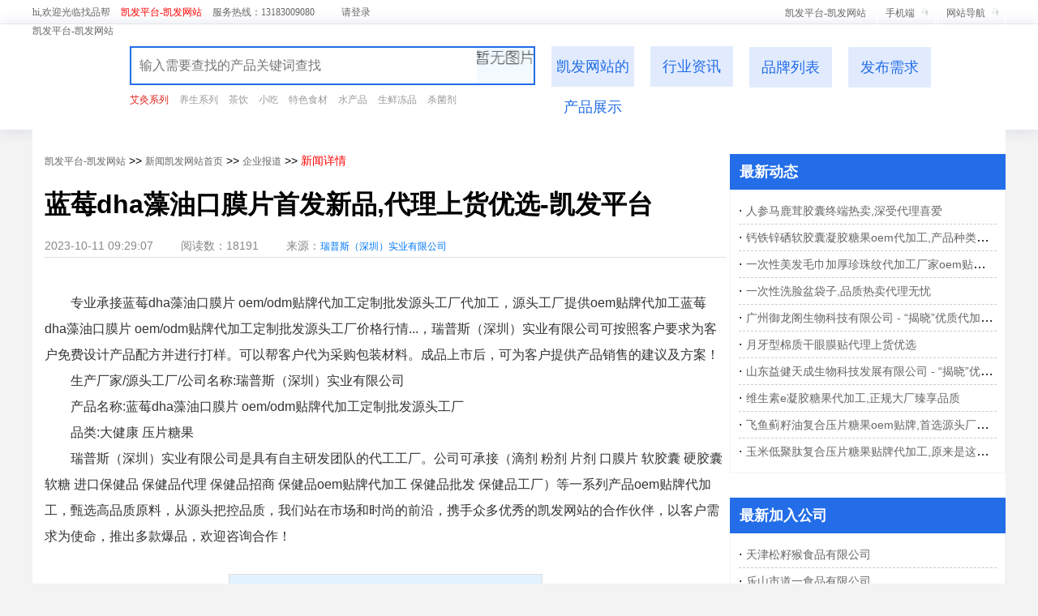

--- FILE ---
content_type: text/html
request_url: https://www.wazifadua.com/n18154/
body_size: 5844
content:
<!doctype html>
<html xmlns="http://www.w3.org/1999/xhtml"><head><meta charset="utf-8"><link rel="shortcut icon" href="/favicon.ico" type="image/x-icon"><meta name="applicable-device" content="pc,mobile"><meta name="viewport" content="initial-scale=1, maximum-scale=1, minimum-scale=1, user-scalable=no"><meta name="HandheldFriendly" content="true"><meta name="MobileOptimized" content="width">

<title>蓝莓dha藻油口膜片首发新品,代理上货优选-凯发平台</title>
<meta name="description" content="专业承接蓝莓dha藻油口膜片 oem/odm贴牌代加工定制批发源头工厂代加工，源头工厂提供oem贴牌代加工蓝莓dha藻油口膜片 oem/odm贴牌代加工定制批发源头工厂价格行情...，瑞普斯（深圳）实业有限公司可按照客户要求为客户免费设计产品配方并进行打样。可以帮客户代为采购包装材料。成品上市后，可为客户提供产品销售的建议及方案！">
<meta name="keywords" content="蓝莓dha藻油口膜片首发新品,代理上货优选,蓝莓dha藻油口膜片 oem/odm贴牌代加工定制批发源头工厂">
<link type="text/css" rel="stylesheet" href="/uploads/css/tmdsdcss/public.css">
<link type="text/css" rel="stylesheet" href="/uploads/css/tmdsdcss/daigong.css">


<script src="/templets/tj.js" language="JavaScript"></script><meta author="f58cms"></head>
<body>
    <div class="site-title">
		<div class="w1200 clearfix">
			<div class="f-l">
				hi,欢迎光临找品帮				
				<span class="ml10"><a href="/" target="_blank" style="color:#ff0000;" title="凯发平台-凯发网站">凯发平台-凯发网站</a></span>
				<span class="ml10">服务热线：13183009080</span>
								<span class="ml30">请<a href="/member/login.html">登录</a></span>
							</div>
			<div class="f-r">
				<a href="/" class="mr10" title="凯发平台-凯发网站">凯发平台-凯发网站</a>
				
				<div class="s-t-item">
					<div class="text-tit icon_up_down">手机端</div>
					<div class="extending code-img">
						<div class="line-block"><img src="/uploads/image/tmdsdimages/code_weixin.png">微信小程序</div>
						<div class="line-block"><img src="/uploads/image/tmdsdimages/code_baidu.png">百度小程序</div>
						<div class="line-block"><img src="/uploads/image/tmdsdimages/code_wap.png">微网站</div>
					</div>
				</div>
				<span class="s-t-item">
					<div class="text-tit icon_up_down">网站导航</div>
					<div class="extending site-nav">
						<dl class="clearfix">
							<dt>行业品类</dt>
														<dd><a href="/cstore/a-a2.html">大健康</a></dd>
														<dd><a href="/cstore/a-a1.html">美业</a></dd>
														<dd><a href="/cstore/a-a3.html">快消品</a></dd>
														<dd><a href="/cstore/a-a5.html">母婴</a></dd>
														<dd><a href="/cstore/a-a7.html">宠品</a></dd>
														<dd><a href="/cstore/a-a4.html">酒水</a></dd>
														<dd><a href="/cstore/a-a6.html">调味品</a></dd>
														<dd><a href="/cstore/a-a10.html">餐饮食品</a></dd>
														<dd><a href="/cstore/a-a8.html">农资</a></dd>
														<dd><a href="/cstore/a-a9.html">原料</a></dd>
													</dl>
						<dl class="clearfix">
							<dt>需求中心</dt>
							<dd style="display:none;"><a href="/demandbrands.html">找工厂</a></dd>
							<dd><a href="/demandoem.html">承接代工</a></dd>
							<dd><a href="/demandoem-publish.html">发布需求</a></dd>
						</dl>
					</div>
				</span>
			</div>
		</div>
	</div>
	
	
	<div class="site-top site-top-shadow">
		<div class="w1200 clearfix">
			<a href="/" class="f-l" title="凯发平台-凯发网站">凯发平台-凯发网站</a>
			<div class="search f-l">
				<div class="input pos-rel">
					<input placeholder="输入需要查找的产品关键词查找" class="input-text" id="searchtxt" value="">
					<input type="submit" class="input-submit" value="" id="searchbtn">
					<div class="extending">
						<div class="search-history">
							<div class="tit">
								<span class="flex-center f-l"><img src="/uploads/image/tmdsdimages/icon_history.png" class="icon">您最近查找过</span>
								<span class="flex-center f-r" id="searchclear"><img src="/uploads/image/tmdsdimages/icon_del2.png">清空</span>
							</div>
							
						</div>
						<div class="search-hot">
							<div class="tit">
								<span class="flex-center f-l"><img src="/uploads/image/tmdsdimages/icon_hot.png" class="icon">大家都在搜</span>
							</div>
							<ul class="clearfix">
																
																
																
																
																
																
																
																
																
																
																
																
																
																
																
															</ul>
						</div>
					</div>
				</div>
				<div class="hot-category">
						            	<a target="_blank" href="/cstore/a-a1_71204.html" style="color:#e1251b;margin-left:0;font-size:12px;">艾灸系列</a>
	            		            	<a target="_blank" href="/cstore/a-a1_71203.html" style="font-size:12px;">养生系列</a>
	            		            	<a target="_blank" href="/cstore/a-a10_173.html" style="font-size:12px;">茶饮</a>
	            		            	<a target="_blank" href="/cstore/a-a10_172.html" style="font-size:12px;">小吃</a>
	            		            	<a target="_blank" href="/cstore/a-a10_170.html" style="font-size:12px;">特色食材</a>
	            		            	<a target="_blank" href="/cstore/a-a10_166.html" style="font-size:12px;">水产品</a>
	            		            	<a target="_blank" href="/cstore/a-a10_165.html" style="font-size:12px;">生鲜冻品</a>
	            		            	<a target="_blank" href="/cstore/a-a8_156.html" style="font-size:12px;">杀菌剂</a>
	            					</div>
			</div>			
			<a href="/cgoods/" class="f-l btn-link">凯发网站的产品展示</a>
            <a href="/news/" class="f-l btn-link">行业资讯</a>
			<a href="/brand/" class="f-l btn-link">品牌列表</a>
			<div class="f-l release-btn">
				<div class="btn-link">发布需求</div>
				<div class="shenfen">
					<a href="/demandoem-publish.html">品牌商找工厂</a>
					<a href="/demandbrands-publish.html">工厂承接代工</a>
				</div>
			</div>
		</div>
	</div><link type="text/css" rel="stylesheet" href="/uploads/css/tmdsdcss/main.css">
<link type="text/css" rel="stylesheet" href="/uploads/css/tmdsdcss/global.css">
<link type="text/css" rel="stylesheet" href="/uploads/css/tmdsdcss/news.css">
<link type="text/css" rel="stylesheet" href="/uploads/css/iljscrolltotop/scrolltotop.css">

<div id="main">
    
        
        
        
    
    <div class="news-container">
		
		<div class="w-left">
			<div class="gv-bread" style="font-size:14px;">
		      		      		      <a href="/" title="凯发平台-凯发网站">凯发平台-凯发网站</a> <span>&gt;&gt;</span>
		      		      		      		      <a href="/news/">新闻凯发网站首页</a> <span>&gt;&gt;</span>
		      		      		      		      <a href="/news-4.html">企业报道</a> <span>&gt;&gt;</span>
		      		      		      		      <span style="color:#f00">新闻详情</span>
		      		      		    </div>
        	<h1>蓝莓dha藻油口膜片首发新品,代理上货优选-凯发平台</h1>
            <div class="tit-bottom clearfix">
                <span>2023-10-11 09:29:07</span>  
                <span>阅读数：18191</span>   
                <span>来源：<a href="/s99095/" style="color:#0078f7;">瑞普斯（深圳）实业有限公司</a></span> 
            </div>
            <div class="text-con">
                <p class="the_first_p">   专业承接蓝莓dha藻油口膜片 oem/odm贴牌代加工定制批发源头工厂代加工，源头工厂提供oem贴牌代加工蓝莓dha藻油口膜片 oem/odm贴牌代加工定制批发源头工厂价格行情...，瑞普斯（深圳）实业有限公司可按照客户要求为客户免费设计产品配方并进行打样。可以帮客户代为采购包装材料。成品上市后，可为客户提供产品销售的建议及方案！  </p>  <p>   生产厂家/源头工厂/公司名称:瑞普斯（深圳）实业有限公司  </p>  <p>   产品名称:蓝莓dha藻油口膜片 oem/odm贴牌代加工定制批发源头工厂  </p>  <p>   品类:大健康 压片糖果  </p>  <p class="the_last_p">   瑞普斯（深圳）实业有限公司是具有自主研发团队的代工工厂。公司可承接（滴剂 粉剂 片剂 口膜片 软胶囊 硬胶囊 软糖 进口保健品 保健品代理 保健品招商 保健品oem贴牌代加工 保健品批发 保健品工厂）等一系列产品oem贴牌代加工，甄选高品质原料，从源头把控品质，我们站在市场和时尚的前沿，携手众多优秀的凯发网站的合作伙伴，以客户需求为使命，推出多款爆品，欢迎咨询合作！  </p>                <p><img src="/uploads/image/dfmgg202goods_99/16953248999.jpg" alt="蓝莓dha藻油口膜片 oem/odm贴牌代加工定制批发源头工厂" title="蓝莓dha藻油口膜片 oem/odm贴牌代加工定制批发源头工厂"></p><p>
	瑞普斯（深圳）实业有限公司是一家集研发、生产、销售为一体的大型现代化企业，主营产品为膳食营养补充剂，主营业务包括oem/odm贴牌服务、品牌运营服务等。自创始以来，一直深耕大健康产业，16年行业经验积累，始终致力于服务和发展更具有社会价值的优质品牌，链接全球大健康优质资源，为大健康产业提供全球供应链凯发平台的解决方案及品牌运营服务。
</p>
<p>
	瑞普斯以“产品 • 服务双一流”为核心发展战略，持续提升全球大健康产业供应链服务水平。
</p>
<p>
	瑞普斯拥有丰富的全球原料资源，并坚持在全球100多个地区进行优质原料的采购。瑞普斯拥有美国自主工厂及研发实验室，聘请资深科研团队，对接各国知名研发机构，共同研发产品。此外，瑞普斯的货运清关速度也属于行业领航水平。
</p>
<p>
	未来，瑞普斯还将持续在各维度不断创新求变，在产品端紧跟市场消费需求，打造产品一流品质；在服务端不断深化团队软实力，提升专业技能及职业素养，竭诚为客户提供高品质服务。
</p><p>咨询合作：杨总 18026986159</p>                            </div>
            
            <div class="new-con-凯发网站 copyright">
                <p><strong>声明</strong>：此文凯发平台的版权归原作者所有，若有来源错误或者侵犯您的合法权益，您可通过电话与我们取得联系，我们将及时进行处理。电话：0371-55621375</p>
            </div>
            
            <div class="new-con-bottom">
            	<span class="pull-right">编辑：贝贝</span>
            	            	关键词：蓝莓dha藻油口膜片 oem/odm贴牌代加工定制批发源头工厂            	            </div>
            
            <div class="prev-next">
            	<div>
	            		            	<div class="news-prev"><a href="/n18153/">上一条：酵母果蔬复合粉 终端热卖动销无压力</a></div>
	            		            		                <div class="news-next"><a href="/n18155/">下一条：冰淇淋粉蜜桃味oem代加工,免费打样</a></div>
	                                </div>
                <div class="share">
					<div class="bdsharebuttonbox">
	                	
	                    
	                    
	                    
	                    
	                </div>
	                
            	</div>
                
            </div>
            
            <div class="newsliuyan">
            	<h2>在线询价</h2>
                <div class="liuyaninfo">如果您对上面的工厂或者贴牌产品感兴趣，请认真填写以下的信息，厂家会第一时间联系您。(<font color="#ff0000">*</font>为必填项) </div>
                <div class="newslycontent">
					<form class="ly-form" method="post" enctype="multipart/form-data" id="message_form">
						<div class="input-group">
						<span class="group-tit"><span class="red">*</span>您的姓名</span>
						<input type="text" placeholder="请输入您的姓名" value="" name="uname" id="uname" class="input">
						</div>
						<div class="input-group">
						  <span class="group-tit"><span class="red">*</span>您的电话</span>
						  <input type="text" placeholder="请输入您的手机号码" value="" name="utel" id="utel" class="input">
						</div>
						<input type="text" value="news" name="lylm" style="display:none">
						<input type="text" value="18154" name="id" style="display:none">
						<input type="text" value="newscont" name="lysource" style="display:none">
						<input type="submit" value="提交申请" class="ly-submit">
					  </form>
                </div>
            </div>
            <div class="xg-xinwen clearfix">
            	<h2>相关新闻</h2>
                <ul>
                	           			<li><span>[2023-10-11]</span>·<a href="/n18153/" target="_blank">酵母果蔬复合粉 终端热卖动销无压力</a></li>
           			           			<li><span>[2023-10-11]</span>·<a href="/n18152/" target="_blank">裸藻复合粉代理好选择</a></li>
           			           			<li><span>[2023-10-11]</span>·<a href="/n18151/" target="_blank">魔芋代餐奶昔诚邀各地经销合作商</a></li>
           			           			<li><span>[2023-10-11]</span>·<a href="/n18150/" target="_blank">牛初乳粉oem代加工,深受大众欢迎</a></li>
           			           			<li><span>[2023-10-11]</span>·<a href="/n18149/" target="_blank">乳酸菌粉源头工厂,源头厂家产品丰富，可独立定制</a></li>
           							</ul>
            </div>
            
                        <div class="xg-chanpin">
            	<h2>相关产品</h2>
                <div class="picscroll-left">
                    <div class="hd">
                        
                        
                        
                    </div>
                    <div class="bd">
                        <ul class="piclist">
                        			           			<li>
                                <div class="pic"></div>
                                <div class="title"></div>
                            </li>
		           					           			<li>
                                <div class="pic"></div>
                                <div class="title"></div>
                            </li>
		           					           			<li>
                                <div class="pic"></div>
                                <div class="title"></div>
                            </li>
		           					           			<li>
                                <div class="pic"></div>
                                <div class="title"></div>
                            </li>
		           					           			<li>
                                <div class="pic"></div>
                                <div class="title"></div>
                            </li>
		           					           			<li>
                                <div class="pic"></div>
                                <div class="title"></div>
                            </li>
		           					           			<li>
                                <div class="pic"></div>
                                <div class="title"></div>
                            </li>
		           					           			<li>
                                <div class="pic"></div>
                                <div class="title"></div>
                            </li>
		           					           			<li>
                                <div class="pic"></div>
                                <div class="title"></div>
                            </li>
		           					           			<li>
                                <div class="pic"></div>
                                <div class="title"></div>
                            </li>
		           			                        </ul>
                    </div>
                </div>
                
        	</div>
        	    	</div>
		
		
		<div class="w-right" id="w_right">
        	        	<div class="zxdt">
            	<h2>最新动态</h2>
                <div class="news-list">
                    <ul>
                    	                        <li>·<a href="/n18529/" target="_blank">人参马鹿茸胶囊终端热卖,深受代理喜爱</a></li>
                                                <li>·<a href="/n18528/" target="_blank">钙铁锌硒软胶囊凝胶糖果oem代加工,产品种类多免费寄样品</a></li>
                                                <li>·<a href="/n18527/" target="_blank">一次性美发毛巾加厚珍珠纹代加工厂家oem贴牌生产实地考察最放心</a></li>
                                                <li>·<a href="/n18526/" target="_blank">一次性洗脸盆袋子,品质热卖代理无忧</a></li>
                                                <li>·<a href="/n18525/" target="_blank">广州御龙阁生物科技有限公司 - “揭晓”优质代加工厂家-颗粒剂代工合作方式有哪些</a></li>
                                                <li>·<a href="/n18524/" target="_blank">月牙型棉质干眼膜贴代理上货优选</a></li>
                                                <li>·<a href="/n18523/" target="_blank">山东益健天成生物科技发展有限公司 - “揭晓”优质代加工厂家-颗粒剂代工合作方式有哪些</a></li>
                                                <li>·<a href="/n18522/" target="_blank">维生素e凝胶糖果代加工,正规大厂臻享品质</a></li>
                                                <li>·<a href="/n18521/" target="_blank">飞鱼蓟籽油复合压片糖果oem贴牌,首选源头厂家_成本少利润高</a></li>
                                                <li>·<a href="/n18520/" target="_blank">玉米低聚肽复合压片糖果贴牌代加工,原来是这样做的</a></li>
                                            </ul>
                </div>
            </div>
            <div class="zxdt" style="margin-top:30px;">
            	<h2>最新加入公司</h2>
                <div class="new-pro">
                    <ul>
                                                <li>·<a href="/s99672/" target="_blank">天津松籽猴食品有限公司</a></li>
                                                <li>·<a href="/s99671/" target="_blank">乐山市道一食品有限公司</a></li>
                                                <li>·<a href="/s99670/" target="_blank">衡水市佰宝食品有限公司</a></li>
                                                <li>·<a href="/s99669/" target="_blank">安徽省巢湖市凤凰食品有限公司</a></li>
                                                <li>·<a href="/s99668/" target="_blank">江苏云台山食品发展有限公司</a></li>
                                                <li>·<a href="/s99667/" target="_blank">聊城市果记商贸有限公司</a></li>
                                                <li>·<a href="/s99666/" target="_blank">江西一顺食品有限公司</a></li>
                                                <li>·<a href="/s99665/" target="_blank">烟台源圣宝食品有限公司</a></li>
                                                <li>·<a href="/s99664/" target="_blank">广东好万行食品有限公司</a></li>
                                                <li>·<a href="/s99663/" target="_blank">重庆格格乐食品有限公司</a></li>
                                            </ul>
                </div>
            </div>
        </div>
		<div class="clear"></div>
	</div> 
</div>
<div class="site-bottom">
	<div class="w1200">
		<div class="item b1"></div>
		<div class="item b2"></div>
		<div class="item b3"></div>
		<div class="item b4"></div>
	</div>
</div>
<div class="ruzhu-block ruzhu-block-top" id="kefu">
	<div class="w1200">
		<h2>找品帮客服</h2>
		<ul class="kf-list">
															<li>
				<div class="text">
					<div class="text1">王胜楠：17320161396</div>
					<div class="text2">手机微信同号，扫码咨询</div>
				</div>
				<img src="/uploads/image/tmdsdimages/eqcode_wangshengnan.jpg">
			</li>
												<li>
				<div class="text">
					<div class="text1">梦　妤：19939273381</div>
					<div class="text2">手机微信同号，扫码咨询</div>
				</div>
				<img src="/uploads/image/tmdsdimages/eqcode_shixiaofeng2.jpg">
			</li>
												<li>
				<div class="text">
					<div class="text1">蒋永月：18037103427</div>
					<div class="text2">手机微信同号，扫码咨询</div>
				</div>
				<img src="/uploads/image/tmdsdimages/eqcode_jiangyongyue.jpg">
			</li>
												<li>
				<div class="text">
					<div class="text1">王　丽：18037303204</div>
					<div class="text2">手机微信同号，扫码咨询</div>
				</div>
				<img src="/uploads/image/tmdsdimages/eqcode_wangli.jpg">
			</li>
												<li>
				<div class="text">
					<div class="text1">史梦妤：19139858010</div>
					<div class="text2">手机微信同号，扫码咨询</div>
				</div>
				<img src="/uploads/image/tmdsdimages/eqcode_shixiaofeng1.jpg">
			</li>
												<li>
				<div class="text">
					<div class="text1">王　燕：18037504640</div>
					<div class="text2">手机微信同号，扫码咨询</div>
				</div>
				<img src="/uploads/image/tmdsdimages/eqcode_wangyan.jpg">
			</li>
								</ul>
		
	</div>
</div>
<div class="footer">
	<div class="w1200">
	  <div class="footer-link">
	  		  	<a href="/factoryin.html" target="_blank">会员服务</a>
	  	<span>|</span>	  		  	<a href="/" target="_blank" title="凯发平台-凯发网站">凯发平台-凯发网站</a>
	  	<span>|</span>	  		  	
	  	<span>|</span>	  		  	
	  	<span>|</span>	  		  	
	  		  		  </div>
	  <div class="凯发网站 copyright">
		 <p>
		   凯发平台的版权所有 河南掌婴电子商务有限公司 找品帮 【www.kxp88.cn】 凯发网站 copyright 2020-2023 电信与信息服务业务经营许可证：豫b2-20200669  <br>            郑州市金水区北环路与文化路瀚海北金b座7018室 联系电话：0371-55621375 <br>           本站只起到信息平台作用,不为交易经过负任何责任,请双方谨慎交易,以确保您的权益<br>
任何单位及个人不得发布欺骗性产品信息<br>
                    </p>
	  </div>
	</div>
</div>    
<div><a href="/sitemap.xml">网站地图</a></div></body></html>

--- FILE ---
content_type: text/css
request_url: https://www.wazifadua.com/uploads/css/tmdsdcss/daigong.css
body_size: 6484
content:
/*-----------首页-----------*/
.h400{
	height:400px;
}
.index-right{
	width:190px;
	height:400px;
	margin-top:10px;
	background-color:#fff;
	/*background:#236de8;
	background-image:linear-gradient(#236de8,#0825b5);
	background-image:-webkit-linear-gradient(#236de8,#0825b5);
	background-size:100%;
	margin-top:1px;
	border-radius:0 0 95px 95px;*/
}
.index-right .release{
	padding:10px 15px;
}
.index-right .release .btn{
	display:block;
	display:flex;
	display:-webkit-flex;
	align-items:center;
	padding:10px 0;
}
.index-right .release .btn .icon-identity{
	height:22px;
	flex-shrink:0;
	margin-right:10px;
}
.index-right .release .btn .text{
	flex-grow:1;
	font-size:18px;
	color:#333;
}
.index-right .release .btn .icon-go{
	flex-shrink:0;
	margin-left:10px;
}
.demands{
	width:160px;
	height:280px;
	margin:0 auto;
	padding:10px 0;
	overflow:hidden;
	/*border-top:1px #448aff dashed;*/
	border-top:1px #dedede dashed;
}
.demands .scroll-container{
	width:180px;
	height:100%;
	overflow:auto;
}
.demands ul li{
	width:160px;
	padding:10px 0;
	/*border-bottom:1px #2c65e7 solid;*/
	border-bottom:1px #f0f0f0 solid;
	/*color:#accbff;*/
	color:#666;
	line-height:18px;
}
.demands ul li .mr15{
	margin-right:15px;
}
.demands ul li .color-fff{
	color:#ff3600;
	margin-left:5px;
}
.go-release{
	width:124px;
	height:124px;
	margin:10px auto 0;
	border-radius:50%;
	text-align:center;
	vertical-align:middle;
	display:flex;
	display:-webkit-flex;
	align-items:center;
	justify-content:center;
	font-size:24px;
	color:#ffa800;
	background-color:#0338e8;
	background-image:linear-gradient(#0338e8,#093be0);
}
.go-release .line-block{
	width:60px;
}
.go-release img{
	margin-left:10px;
}
.index-banner{
	width:850px;
	margin:10px 0 0 10px;
	position:relative;
}
.index-banner img{
	width:850px;
	height:400px;
}
.index-left{
	width:140px;
	height:400px;
	background:#333;
	margin-top:10px;
	box-shadow:0 0 2px #dedede;
	position:relative;
	text-align:center;
}
.index-left .right-tit{
	font-size:24px;
	padding:10px 0;
	border-bottom:1px #565656 solid;
	margin-bottom:3px;
}
.index-left .right-tit:hover{
	background-color:#ff2f00;
}
.index-left .right-tit a{
	color:#fff;
}
.industry-tit{
	display:flex;
	display:-webkit-flex;
	padding:7px 0 7px 15px;
	vertical-align:middle;
	text-align:left;
	align-items:center;
	font-size:16px;
	color:#fff;
	position:relative;
}
.industry:hover .industry-tit{
	background-color:#236de8;
	color:#fff;
}
.industry-tit .icon{
	width:18px;
	height:18px;
	position:relative;
	overflow:hidden;
	margin-right:10px;
}
/*.industry:hover .industry-tit:after{
	content:"";
	display:block;
	width:2px;
	height:100%;
	background:#fff;
	position:absolute;
	top:0;
	right:-1px;
	z-index:3;
}*/
.industry-tit .icon img{
	position:absolute;
	left:0;
}
.industry-tit .i0 img{
	top:0;
}
.industry-tit .i1 img{
	top:-18px;
}
.industry-tit .i2 img{
	top:-36px;
}
.industry-tit .i3 img{
	top:-54px;
}
.industry-tit .i4 img{
	top:-72px;
}
.industry-tit .i5 img{
	top:-90px;
}
.industry-tit .i6 img{
	top:-108px;
}
.industry-tit .i7 img{
	top:-126px;
}
.industry-tit .i8 img{
	top:-144px;
}
.industry-tit .i9 img{
	top:-162px;
}
.industry-con{
	top:0;
	left:140px;
	position:absolute;
	width:800px;
	height:400px;
	background-color:#fff;
	border:1px #dedede solid;
	z-index:2;
	display:none;
}
.industry:hover .industry-con{
	display:block;
}
.industry-con ul{
	margin:20px;
}
.industry-con li{
	float:left;
	margin-right:20px;
	margin-bottom:20px;
}
.industry-con li a{
	color:#666;
}
.industry-con li a:hover{
	color:#ff3600;
}

.sy-xuqiu-btn{
	margin-top:30px;
	
}
.sy-xuqiu-btn .f-l,.sy-xuqiu-btn .f-r{
	padding:20px;
	display:block;
	background:#fff;
}
.sy-xuqiu-btn .tit{
	font-size:20px;
    font-weight: bold;
	margin-bottom:20px;
}
.clr-f63179{
	color:#f63179;
}
.clr-239fe8{
	color:#239fe8;
}
.sy-xuqiu-btn .btn{
	display:block;
	width:550px;
    border-radius: 10px;
    margin-top: 1em;
	overflow:hidden;
}
.sy-xuqiu-btn .btn .text{
	float:left;
	font-size:16px;
}
.sy-xuqiu-btn .btn .text1{
    color: #666;
}
.sy-xuqiu-btn .btn .text2{
    color: #333;
    margin-top:10px;
    display:flex;
    align-items:center;
    font-weight: bold;
}
.sy-xuqiu-btn .btn .go{
    width: 12px;
    height: auto;
    margin-left: 5px;
	display:inline-block;
	vertical-align:middle;
}
.sy-xuqiu-btn .btn .img{
    width: 200px;
    height: 134px;
    margin-left: 10px;
	float:right;
}
.sy-zxdt{
	padding:20px;
	background-image:linear-gradient(#dedede,#dedede);
	background-size:1px 90%;
	background-position:center;
	background-repeat:no-repeat;
}
.sy-zxdt .tit{
	font-size:20px;
    color:#333;
    font-weight: bold;
	display:flex;
	justify-content:space-between;
	border-bottom:1px #bad1e7 solid;
	padding-bottom:10px;
}
.sy-zxdt .tit a{
	font-weight:normal;
	font-size:16px;
	color:#333;
}
.sy-zxdt .tit a:hover{
	color:#ff3600;
}
.cjgd{
	display:block;
	width:550px;
	margin-top:1em;
}
.cjgd-top{
	height:50px;
}
.cjgd-top img{
	width:50px;
	height:50px;
	float:left;
	margin-right:10px;
	border-radius:50%;
}
.cjgd-top .text1{
	padding:5px 0 3px;
}
.cjgd-top .text1 span{
	margin-right:10px;
	color:#666;
}
.cjgd-top .text1 span.name{
	font-size:16px;
	color:#333;
}
.cjgd-top .text1 .name{
	color:#666;
}
.cjgd-top .text2{
	color:#666;
}
.cjgd-con{
	width:100%;
	color:#333;
	text-align:justify;
	margin-top:15px;
}
.cjgd-con a{
	color:#2d64b3;
}
.cjgd-con a:hover{
	color:#ff3600;
}
.cjgd-img {
	margin:15px 0;
	display:flex;
	justify-content:space-between;
}
.cjgd-img .img-box{
	display:inline-block;
	width:180px;
	height:120px;
	overflow:hidden;
	border:1px #dedede solid;
}
.cjgd-img .img-box:last-child{
	margin-right:0;
}
.cjgd-img .img-box img{
	width:100%;
	height:100%;
	object-fit:cover;
}
.cjgd-time{
	color:#999;
}
.sy-news-list{
	width:550px;
	margin-top:10px;
}
.sy-news-list li{
	display:flex;
	align-items:center;
	white-space:nowrap;
	overflow:hidden;
	text-overflow:ellipsis;
	line-height:32px;
}
.sy-news-list li:before{
	content:"";
	display:block;
	width:4px;
	height:4px;
	border-radius:50%;
	margin-right:5px;
	background-color:#999;
}
.sy-news-list li:hover:before{
	background-color:#ff3600;
}
.sy-news-list li a{
	font-size:16px;
	color:#666;
}
.sy-news-list li:hover a{
	color:#ff3600;
	text-decoration:underline;
}
.index-block{
	padding:20px 20px 0;
	background-color:#fff;
}
.index-block.pb20{
	padding-bottom:20px;
}
.index-block .block-tit{
	padding-bottom:10px;
	border-bottom:1px #f0f0f0 solid;
	margin-bottom:24px;
}
.index-block .block-tit .f-l{
	font-size:32px;
	color:#333;
	font-weight:bold;
	display:flex;
	display:-webkit-flex;
	align-items:center;
}
.index-block .block-tit .f-l img{
	height:36px;
	margin-right:10px;
}
.index-block .block-tit .f-r{
	font-size:18px;
	color:#666;
	margin-top:18px;
}
.index-block .block-tit .f-r a{
	color:#428bca;
}
.index-block .block-tit .f-r .category-link{
	margin-left:10px;
}
.index-block .block-tit .f-r a .icon{
	display:inline-block;
	transform: scale(0.6,1.2);
    letter-spacing: -4px;
}
.index-block .block-tit .f-r a:hover{
	text-decoration:underline;
	color:#236de8;
}
.ad-container li{
	float:left;
	padding-right:16px;
	margin-right:16px;
	height:260px;
	position:relative;
	background-image:linear-gradient(#f0f0f0,#f0f0f0);
	background-position:right top;
	background-repeat:no-repeat;
	background-size:1px 210px;
}
.ad-container li:hover{
	box-shadow:0 0 1px #dedede;
}
.ad-container li a{
	display:block;
	position:relative;
	top:0;
	left:0;
	transition:top 500ms,background-color 1s;
	padding-bottom:10px;
}
.ad-container li:hover a{
	top:-20px;
	box-shadow:0 1px 3px #cdcdcd;
	background-color:#f6f6f6;
}
.ad-container li:nth-child(4n){
	margin-right:0;
	padding-right:0;
}
.ad-container li img{
	width:264px;
	height:158px;
	display:block;
	margin-bottom:10px;
	image-rendering:-moz-crisp-edges;
	image-rendering:-o-crisp-edges;
	image-rendering:-webkit-optimize-contrast;
	image-rendering: crisp-edges;
	-ms-interpolation-mode:nearest-neighbor;
}
.ad-container li .text1{
	width:264px;
	font-size:16px;
	padding:0 10px;
	color:#333;
}
.ad-container li .text2{
	width:264px;
	padding:0 10px;
	color:#777;
}
.ad-container li .ckxq{
	display:none;
	width:100px;
	height:24px;
	line-height:24px;
	border-radius:12px;
	background-color:#236de8;
	color:#fff;
	text-align:center;
	left:82px;
	margin:10px auto 0;
}
.ad-container li:hover .ckxq{
	display:block;
}
.new-factory{
	width:320px;
	border-right:1px #dedede solid;
}
.new-factory li{
	display:flex;
	display:-webkit-flex;
	align-items:center;
	padding-right:20px;
	line-height:30px;
}
.new-factory li:before{
	content:"·";
	display:flex;
	display:-webkit-flex;
	width:20px;
	flex-shrink:0;
	align-items:center;
	justify-content:center;
	font-size:16px;
	color:#666;
}
.new-factory li a{
	font-size:16px;
	color:#666;
	white-space:nowrap;
	text-overflow:ellipsis;
	overflow:hidden;
}
.new-factory li:hover:before,.new-factory li:hover a{
	color:#236de8;
}
.factory-news{
	width:480px;
}
.factory-news li{
	margin-bottom:20px;
}
.factory-news li img{
	width:100px;
	height:80px;
	object-fit:cover;
	float:left;
}
.factory-news li a{
	display:block;
	color:#333;
	font-size:16px;
	padding:3px 0 10px 10px;
}
.factory-news li a:hover{
	color:#236de8;
}
.factory-news li p{
	font-size:12px;
	color:#777;
	height:4em;
	line-height:1.2;
	display: -webkit-box;
	text-overflow: ellipsis;
	-webkit-box-orient: vertical;
	-webkit-line-clamp: 3;
	overflow: hidden;
	padding-left:10px;
}
.index-pro-block .block-title{
	padding:12px 0;
	text-align:center;
	display:flex;
	display:-webkit-flex;
	align-items:center;
	justify-content:center;
	font-size:36px;
	letter-spacing:8px;
	font-weight:bold;
	color:#fff;
	background-color:#236de8;
}
.index-pro-block .block-title:before,
.index-pro-block .block-title:after{
	content:"";
	display:block;
	width:18px;
	height:18px;
	background:url(/uploads/image/tmdsdimages/icon_star.png) no-repeat center;
	background-size:100%;
}
.index-pro-block .block-title:before{
	margin-right:15px;
}
.index-pro-block .block-title:after{
	margin-left:15px;
}
.index-pro-block .category-hieght{
	height:60px;
	background-color:#236de8;
}
.index-pro-block .category-list{
	width:1200px;
	height:60px;
	margin:0 auto;
	background-color:#236de8;
	display:flex;
}
.index-pro-block .category-list.fixed{
	position:fixed;
	top:0;
	left:50%;
	margin-left:-600px;
	z-index:3;
}
.index-pro-block .category-list .category-li{
	min-width:90px;
	flex-grow:1;
	height:60px;
	font-size:18px;
	line-height:60px;
	float:left;
	cursor:pointer;
	color:#fff;
	position:relative;
	text-align:center;
}
.index-pro-block .category-list .category-li.active,
.index-pro-block .category-list .category-li:hover{
	background-color:#e5f1ff;
	color:#236de8;
}
/*.index-pro-block .category-list .category-li.active:before{
	content:"";
	display:block;
	width:0;
	height:0;
	border-width:4px;
	border-style:solid;
	border-color:transparent transparent #ff3600 transparent;
	position:absolute;
	bottom:18px;
	left:73px;
}
.index-pro-block .category-list .category-li.active:after,
.index-pro-block .category-list .category-li:hover:after{
	content:"";
	display:block;
	width:70px;
	height:3px;
	border-radius:2px;
	position:absolute;
	bottom:15px;
	left:40px;
	background-color:#ff3600;
}*/
.index-pro-block .pro-list,.pro-page .pro-list{
	overflow:hidden;
	padding:3px;
}
.index-pro-block .pro-list ul{
	margin-right:-15px;
}
.index-pro-block .pro-list li{
	width:20%;
	float:left;
	margin-bottom:20px;
}
.pro-page .pro-list li{
	width:25%;
	float:left;
	margin-bottom:20px;
}
.pro-list li a{
	display:block;
	margin-right:15px;
	border-radius:5px;
	overflow:hidden;
	background-color:#fff;
	border: solid 1px #f0f0f0;
}
.pro-page{
	padding:10px;
}
.pro-list li a .pro-name{
	height:2.6em; 
	line-height:1.3; 
	display: -webkit-box;
	text-overflow: ellipsis;
	-webkit-box-orient: vertical;
	-webkit-line-clamp: 2;
	overflow: hidden;
	color:#666;
	margin:10px;
}
.pro-list li:hover a{
	box-shadow:1px 1px 4px #cdcdcd,-1px -1px 4px #cdcdcd;
}
.pro-list li:hover a .pro-name{
	color:#ff3600;
}
.pro-list li:hover  .img-box:before{
	content:"";
	display:block;
	width:100%;
	height:30px;
	background:rgba(0,0,0,.8);
	position:absolute;
	bottom:0;
	left:0;
	z-index:1;
}
.pro-list li .img-box .btn-text{
	display:none;
}
.pro-list li:hover  .img-box .btn-text{
	display:block;
	width:120px;
	height:30px;
	line-height:30px;
	color:#fff;
	text-align:center;
	position:absolute;
	bottom:0;
	left:50%;
	margin-left:-60px;
	z-index:2;
}
.pro-list li img{
	display:block;
	width:100%;
}
.pro-list li .bottom{
	padding:10px;
	color:#999;
}
.pro-list li:hover .bottom{
	color:#333;
}
.pro-list li .shop-name{
	display:inline-block;
	width:64%;
	font-size:12px;
	white-space:nowrap;
	text-overflow:ellipsis;
	overflow:hidden;
	float:left;
}
.pro-list li .address{
	width:36%;
	font-size:12px;
	float:right;
	text-align:right;
	white-space:nowrap;
	text-overflow:ellipsis;
	overflow:hidden;
}

.slide-fixed{
	position:fixed;
	left:50%;
	margin-left:620px;
	width:40px;
	bottom:60px;
	right:20px;
}
.slide-fixed li{
	padding:10px 0;
	text-align:center;
	background-color:#fff;
	background-image:linear-gradient(#dedede,#dedede);
	background-size:20px 1px;
	background-repeat:no-repeat;
	background-position:bottom; 
}
.slide-fixed li:last-child{
	background-image:url(/uploads/image/tmdsdimages/icon_up.png);
	background-size:16px 16px;
	background-position:center 6px;
	padding-top:22px;
}
.slide-fixed li:hover{
	background-color:#236de8;
	background-image:none;
}
.slide-fixed li:last-child:hover{
	background-image:url(/uploads/image/tmdsdimages/icon_up_white.png);
}
.slide-fixed li a{
	color:#333;
}
.slide-fixed li:hover a{
	color:#fff;
}
.slide-fixed li.current a{
	color:#e1251b;
}

.slide-fixed li.current:hover a{
	color:#fff;
}

.filter-nav{
	width:1200px;
	padding:20px 20px 10px;
	margin:0 auto 20px;
	background-color:#fff;
}
/*.filter-nav.fixed{
	position:fixed;
	top:-20px;
	left:50%;
	margin-left:-600px;
	background-color:#fff;
	z-index:2;
}*/
.filter-nav .filter-item{
	position:relative;
	padding-left:100px;
	padding-bottom:10px;
	border-bottom:1px #f0f0f0 solid;
}
.filter-nav .filter-item:last-child{
	border-bottom:none;
}
.filter-nav .filter-item dt{
	position:absolute;
	top:2px;
	left:0;
	color:#333;
	font-weight: bold;
}
.filter-one li{
	margin:0 30px 10px 0;
	color:#333;
	font-size:14px;
	float:left;
	cursor:pointer;
}
.filter-one li a{
	color:#333;
}
.filter-one li.active{
	color:#ff3600;
}
.filter-one li a:hover{
	color:#ff3600;
}
.filter-two li{
	margin:0 15px 10px 0;
	height:24px;
	line-height:24px;
	padding:0 10px;
	background-color:#f8f8f8;
	color:#666;
	float:left;
	cursor:pointer;
	font-size:12px;
}

.filter-two li a{
	color:#666666;
}
.filter-two li.active{
	background-color:#ff3600;
	color:#fff;
}

.filter-two li a:hover{
	color:#ff3600;
}

.filter-result{
	padding:20px 20px 10px;
	background:#fff;
	display:flex;
	display:-webkit-flex;
	align-items:center;
	flex-wrap:wrap;
}
.filter-result .tit{
	display:inline-block;
	font-size:18px;
	margin-bottom:10px;
}
.filter-result .condition{
	display:inline-block;
	height:24px;
	vertical-align:middle;
	padding:0 10px;
	margin-bottom:10px;
	margin-left:10px;
	background-color:#e1ebfd;
	color:#236de8;
	font-size:12px;
	cursor:pointer;
}
.filter-result .condition .flex-container{
	display:flex;
	display:-webkit-flex;
	align-items:center;
	height:100%;
}
.filter-result .condition img{
	height:12px;
	margin-left:5px;
}
.filter-result .clear-all{
	display:inline-block;
	height:24px;
	vertical-align:middle;
	padding:0 10px;
	margin-bottom:10px;
	margin-left:10px;
	background-color:#f0f0f0;
	color:#333;
	font-size:12px;
}
.filter-result .clear-all .flex-container{
	display:flex;
	display:-webkit-flex;
	align-items:center;
	height:100%;
	color:#333;
}
.filter-result .clear-all img{
	height:16px;
	margin-left:5px;
}
.factory-list li{
	background-color:#fff;
	padding:20px;
	margin-bottom:10px;
}
.factory-list li:hover{
	box-shadow:0 0 6px #dedede;
}
.factory-list li .li-left{
	width:200px;
	height:200px;
	float:left;
	border:1px #dedede solid;
}
.factory-list li .li-left a{
	display:block;
	width:100%;
	height:100%;
}
.factory-list li .li-left a img{
	width:100%;
	height:100%;
	object-fit:cover;
}
.factory-list li .li-right{
	width:560px;
	float:right;
}
.factory-list li .li-right .r-top{
	position:relative;
}
.factory-list li .li-right .r-top .factory-name{
	display:block;
	width:480px;
	font-size:22px;
	color:#333;
	font-weight:bold;
}
.factory-list li .li-right .r-top .factory-name:hover{
	color:#236de8;
}
.factory-list li .li-right .r-top .address{
	position:absolute;
	height:30px;
	top:50%;
	margin-top:-15px;
	right:0;
	display:flex;
	align-items:center;
	font-size:12px;
	color:#777;
	vertical-align:middle;
}
.factory-list li .li-right .r-top .address img{
	margin-right:5px;
}
.factory-list li .li-right .desc{
	color:#666;
	margin:15px 0;
}
.factory-list li .li-right .r-bottom img{
	width:90px;
	height:90px;
	margin-right:10px;
	border:1px #dedede solid;
}

.xuqiu-list li:hover{
	box-shadow:0 0 6px #dedede;
}
.xuqiu-list li .link{
	display:block;
	border-bottom: 1px #f0f0f0 solid;
	padding: 30px 20px;
}
.xuqiu-list li .top,.xq-xq-top{
	display: flex;
	align-items: center;
	margin-bottom: 1rem;
}
.xuqiu-list li .top img,.xq-xq-top img{
	float:left;
	width: 50px;
	height: 50px;
	border-radius: 50%;
	flex-shrink: 0;
}
.xuqiu-list li .top .text,.xq-xq-top .text{
	flex-grow: 1;
	padding: 0 10px;
	height:50px;
	display: flex;
	flex-direction: column;
	line-height: 1.5;
	overflow: hidden;
	justify-content:center;
}
.xuqiu-name{
	font-size:16px;
	color: #333;
}
.zgc-phone{
	color:#666;
	margin-left:10px;
}
.xuqiu-gongsi{
	color: #666;
	white-space: nowrap;
	text-overflow: ellipsis;
	overflow: hidden;
}
.xuqiu-list li .call-btn{
	display:block;
	width: 7.5rem;
	height: 2.6rem;
	line-height: 2.6rem;
	background: #0078ff;
	border-radius: 1.6rem;
	text-align: center;
	color: #fff;
	flex-shrink: 0;
}
.xuqiu-fenlei{
	color: #ee0000;
}
.xuqiu-con{
	color: #333;
	margin-bottom: 1rem;
}
.xuqiu-time{
	font-size: 1.2rem;
	color: #999;
}
.xuqiu-photo-box{
	margin-top: 10px;
	width:100%;
	overflow:hidden;
	white-space:nowrap;
}
.xuqiu-photo-box .photo-item{
	width:200px;
	height:200px;
	display:inline-block;
	overflow:hidden;
	margin-right:10px;
}
.xuqiu-photo-box .photo-item img{
	display:block;
	width:100%;
	height:100%;
	object-fit:cover;
}
.xq-xq-con p{
	color:#666;
	line-height:1.5;
}
.xq-xq-con img{
	display:block;
	margin:10px auto 0;
}
.border-bottom{
	border-bottom:1px #dedede solid;
}
.xq-xq-tit{
	display:flex;
	display:-webkit-flex;
	align-items:center;
	border-bottom:1px #dedede solid;
	vertical-align:middle;
}
.xq-xq-tit .tit-left{
	display:inline-block;
	flex-grow:1;
	overflow:hidden;
	padding:20px;
	vertical-align:middle;
}
.xq-xq-tit .tit-left h1{
	width:100%;
	font-size:20px;
	font-weight:normal;
	white-space:nowrap;
	overflow:hidden;
	text-overflow:ellipsis;
	margin-bottom:6px;
}
.xq-xq-tit .tit-left .xuqiu-gongsi{
	margin-left:40px;
}
.xq-xq-tit .btn{
	flex-shrink:0;
	display:inline-block;
	padding:8px 15px;
	border:1px #ececec solid;
	border-radius:5px;
	color:#666;
	vertical-align:middle;
	margin-right:20px;
}
.xq-xq-tit .btn:hover{
	color:#236de8;
	border-color:#236de8;
}
.xq-xq-tit .btn .icon{
	display:inline-block;
	transform: scale(0.6,1.2);
    letter-spacing: -4px;
	font-size:16px;
	margin-left:3px;
}
.cate-special-list{
    text-align: center;
	padding-bottom:20px;
}
.cate-special-list>li{
    float: left;
    margin: 15px 0 0 16.81px;
    padding: 10px;
    width: 180px;
	height:80px;
	line-height:22px;
    border: 1px solid #ddd;
    -webkit-border-radius: 5px;
    -moz-border-radius: 5px;
    border-radius: 5px;
    background: #fff;
    -webkit-transition: all .2s linear;
	overflow:hidden;
}
.cate-special-list>li:hover {
    border: 1px solid #404040;
    -webkit-box-shadow: 0 15px 30px rgb(0 0 0 / 10%);
    box-shadow: 0 15px 30px rgb(0 0 0 / 10%);
    -webkit-transform: translate3d(0,-2px,0);
    transform: translate3d(0,-2px,0);
}
.cate-special-list>li>a{
    color: #777;
}
.cate-special-list>li>a:hover {
    color: #ff6700;
}
.liuyan .block-tit{
	font-size:20px;
	font-weight:normal;
	color:#333;
	margin-bottom:20px;
	display:flex;
	align-items:center;
}
.liuyan .block-tit:before{
	content:"";
	display:block;
	width:3px;
	height:18px;
	background-color:#236de8;
	margin-right:10px;
}
.liuyan .textarea{
	width:100%;
	margin-top:20px;
	height:8em;
	border:1px #dedede solid;
	text-align:justify;
	outline:none;
	color:#666;
	padding:10px;
}
.liuyan .line-group{
	display:flex;
	align-items:center;
	height:36px;
	border:1px #dedede solid;
	margin-top:20px;
	padding:0 10px;
}
.liuyan .group-tit{
	display:inline-block;
	width:50px;
	flex-shrink:0;
	display:flex;
	align-items:center;
	color:#333;
}
.liuyan .line-group .group-tit .orange{
	color:#236de8;
	margin-left:5px;
}
.liuyan .line-group .input{
	flex-grow:1;
	height:34px;
	border:none;
}
.liuyan .line-group .text-tip{
	font-size:12px;
	flex-shrink:0;
	margin-left:20px;
	color:#666;
}
.liuyan .line-group.border-none{
	border:none;
	height:32px;
	margin-right:5px;
}
.liuyan .line-group.border-none select{
	margin-right:10px;
	border:1px #cdcdcd solid;
	color:#666;
}
.liuyan .submit{
	display:block;
	width:240px;
	height:36px;
	margin:20px auto 10px;
	border-radius:5px;
	text-align:center;
	background-color:#236de8;
	border:none;
	font-size:16px;
	color:#fff;
	cursor:pointer;
}
.fabu-form{
	padding:20px;
	border-top:1px #f0f0f0 solid;
}
.fabu-form .inline-group{
	padding: 10px 0;
	border-bottom: 1px #f0f0f0 solid;
	display: flex;
	align-items: center;
	margin-top:10px;
}
.fabu-form .inline-group .tit{
	color: #333;
	display:inline-block;
	flex-shrink: 0;
	width: 50px;
}
.fabu-form .inline-group input{
	flex-grow: 1;
	height:2.4rem;
	border:none;
	vertical-align:middle;
}
.fabu-form .inline-group input[disabled="true"]{
	background-color:#fff;
}
.fabu-form .inline-group .select{
	height:2.4rem;
	border:1px #dedede solid;
	color:#666;
}
.fabu-form .inline-group .daoru{
	width: 6.2rem;
	height: 2.4rem;
	margin-left: 20rpx;
	font-size: 1.2rem;
	color: #428bca;
	line-height: 2.4rem;
	text-align: center;
	border-radius: 1.2rem;
	border: 1px #428bca solid;
	flex-shrink: 0;
	padding: 0;
}
.fabu-form .red{
	color: #ee0000;
}
.fabu-form .fabu-text-area{
  margin-bottom: 2rem;
}
.fabu-form .fabu-text-area textarea{
  width: 100%;
  height:20rem;
	border:none;
	outline:none;
}
.fabu-form .pic-photo{
	display:flex;
	flex-wrap:wrap;
	padding-bottom: 1rem;
}
.fabu-form .pic-upload{
	width:6rem;
	height:6rem;
	background:;
	position:relative;
	order:99;
	background-size:100% 100%;
	cursor:pointer;
}
.fabu-form .pic-upload input{
	display:block;
	width:100%;
	height:100%;
	opacity:0;
}
.fabu-form .pic-photo .img-box{
	width:6rem;
	height:6rem;
	margin-right:1rem;
	margin-bottom:1rem;
	position:relative;
	border:1px #f0f0f0 solid;
	cursor:pointer;
}
.fabu-form .pic-photo .img-box .pic{
	width:100%;
	height:100%;
	object-fit:cover;
}
.fabu-form .pic-photo .img-box .del-btn{
	font-size:1rem;
	color:#fff;
	background-color:#000;
	position:absolute;
	top:0;
	right:0;
	padding:2px 5px;
	border-radius:5px;
}
.fabu-form .fabu-submit input[type=submit]{
	display:block;
	width: 80%;
	height: 4rem;
	border-radius: 2rem;
	line-height: 4rem;
	background-color: #0078ff;
	color: #fff;
	font-size: 1.6rem;
	text-align: center;
	margin: 2rem auto 0;
	position: relative;
	border:none;
}
.photo-big-pic{
	position:fixed;
	top:0;
	left:0;
	z-index:10;
	width:100%;
	height:100%;
	background:rgba(0,0,0,.9);
	display:flex;
	display:-webkit-flex;
}
.photo-big-pic.hide{
	display:none;
}
.photo-big-pic .con{
	width:500px;
	margin:50px auto;
	display:flex;
	flex-direction:column;
	align-items:center;
	justify-content:center;
	text-align:center;
}
.photo-big-pic .con img{
	max-height:80%;
}
.photo-big-pic .con .text{
	font-size:16px;
	color:#fff;
	margin-top:20px;
	cursor:pointer;
}
.b-r-block {
	background-color:#fff;
}
.right-fixed{
	position:fixed;
	top:20px;
	width:360px;
	left:50%;
	margin-left:240px;
}
.b-r-block .block-tit{
	padding:20px 15px;
	border-bottom:1px #f0f0f0 solid;
	font-size:20px;
	color:#333;
	display:-webkit-flex;
	display:flex;
	align-items:center;
}
.b-r-block .block-tit img{
	margin-right:10px;
}
.b-r-block .block-con{
	padding:20px 15px;
}
.b-r-block .link-list li{
	display:flex;
	display:-webkit-flex;
	align-items:center;
	line-height:30px;
}
.b-r-block .link-list li:before{
	content:"·";
	display:flex;
	display:-webkit-flex;
	width:20px;
	flex-shrink:0;
	align-items:center;
	justify-content:center;
	font-size:16px;
	color:#666;
}
.b-r-block .link-list li a{
	color:#666;
	white-space:nowrap;
	text-overflow:ellipsis;
	overflow:hidden;
}
.b-r-block .link-list li:hover:before,.b-r-block .link-list li:hover a{
	color:#236de8;
}
.b-r-block .line-group{
	height:32px;
	line-height:32px;
	border-bottom:1px #f0f0f0 solid;
	vertical-align:middle;
	margin-top:20px;
	display:flex;
	align-items:center;
}
.b-r-block .block-con .textarea{
	width:100%;
	height:8em;
	border:none;
	text-align:justify;
	outline:none;
	color:#666;
	border: solid 1px #f0f0f0;
    padding: 5px;
    resize: none;
}
.b-r-block .line-group .group-tit{
	display:inline-block;
	width:50px;
	color:#333;
	flex-shrink:0;
	display:flex;
	align-items:center;
}
.b-r-block .line-group .group-tit .orange{
	color:#ff3600;
	margin-left:5px;
}
.b-r-block .line-group .input{
	width:272px;
	height:30px;
	border:none;
}
.b-r-block .submit{
	display:block;
	/*width:240px;*/
	width:98%;
	height:36px;
	margin:20px auto 10px;
	border-radius:5px;
	text-align:center;
	background-color:#236de8;
	border:none;
	font-size:16px;
	color:#fff;
	cursor:pointer;
}

.hangyetuijian{
	height:50px;
	background-color:#236de8;
}
.hangyetuijian li{
	float:left;
	height:50px;
}
.hangyetuijian li a{
	display:block;
	padding:0 28px;
	height:50px;
	line-height:50px;
	color:#fff;
	font-size:20px;
}
.hangyetuijian li a.active,.hangyetuijian li a:hover{
	background-color:#e5f1ff;
	color:#236de8;
}
.hangyepinlei{
	width:1200px;
	margin:20px auto 0;
	background:#fff;
	overflow:hidden;
}
.hangyepinlei .pinlei-list{
	padding:0 20px;
}
.hangyepinlei .pinlei-list li{
	float:left;
	width:116px;
	text-align:center;
	color:#333;
	padding:20px 0;
}
.hangyepinlei .pinlei-list li a{
	color:#333;
}
.hangyepinlei .pinlei-list li img{
	display:block;
	width:84px;
	margin:0 auto 10px;
}
.hangyepinlei .pinlei-list li:hover{
	margin-top:-12px;
}
.hangyepinlei .pinlei-list li:hover a{
	color:#ff3600;
	font-weight:bold;
}
.hangyepinlei .pinlei-list li:hover img{
	width:96px;
}
.hangyepinlei .fenye{
	height:30px;
	text-align:center;
}
.hangyepinlei .fenye ul{
	margin-top:10px;
}
.hangyepinlei .fenye li{
	display:inline-block;
	width:20px;
	height:20px;
	line-height:18px;
	background-color:#999;
	margin-right:5px;
	cursor:pointer;
	border-radius:50%;
	font-size:12px;
}
.hangyepinlei .fenye li.on{
	background-color:#236de8;
	color:#fff;
}
.result-type{
	background-color:#fff;
	padding:15px 20px 15px;
	text-align:center;
	border-bottom:1px #dedede solid;
}
.result-type .type-item{
	font-size:20px;
	display:inline-block;
	width:48%;
	cursor:pointer;
	position:relative;
}
.result-type .active:before{
	content:"";
	display:block;
	width:0;
	height:0;
	border-width:6px;
	border-style:solid;
	border-color:transparent transparent #bcbcbc transparent;
	position:absolute;
	bottom:-15px;
	left:50%;
	margin-left:-5px;
}
.result-type .active:after{
	content:"";
	display:block;
	width:0;
	height:0;
	border-width:6px;
	border-style:solid;
	border-color:transparent transparent #fff transparent;
	position:absolute;
	bottom:-16px;
	left:50%;
	margin-left:-5px;
}
.result-type .active .text{
	display:inline-block;
	color:#333;
}
.result-type .active .text{
	color:#ff3600;
	border-bottom:2px #ff3600 solid;
}
.pro-result{
	margin-right:-15px;
}
.pro-result .pro-list li{
	width:25%;
	float:left;
	margin-bottom:20px;
}
.demand-type{
	height:50px;
}
.demand-type .type{
	float:left;
}
.demand-type .type .con{
	margin-top:10px;
	padding:0 20px;
	height:40px;
	line-height:40px;
	background-color:#e0e0e0;
	color:#666;
	border-radius:6px 6px 0 0;
	cursor:pointer;
}
.demand-type .type.active .con{
	position:relative;
	bottom:-1px;
	margin-top:0;
	height:50px;
	line-height:50px;
	background-color:#fff;
	color:#ff3600;
	z-index:2;
	font-size:20px;
}

.fixed-right {
    width: 60px;
    background: #dfdfdf;
}

.fixed-right .f-i {
    text-align: center;
    padding: 10px 0;
    cursor: pointer;
    position: relative;
}

.fixed-right .f-i .ly {
    background-position: 0 0;
}

.fixed-right .f-i .fhdb {
    background-position: 0 -20px;
}

.fixed-right .f-i .icon {
    width: 20px;
    height: 20px;
    margin-top: 10px;
    background-image: url(/uploads/image/tmdsdimages/icon_fixed.png);
    margin: 0 auto;
}
.bzc-question,.bzc-contact{
    padding: 1.5em 1.5em 2em;
}
.help-block-tit{
    display:block;
    font-size:1.8rem;
    margin-bottom:1.5rem;
}
.flex-list{
    display: flex;
    flex-wrap: wrap;
    margin-right: -1.5rem;
}
.flex-item{
    width: 25%;
    height: 3.2rem;
    font-size:1.2rem;
    padding-right: 1.5rem;
    margin-bottom: 1.5rem;
}
.flex-item .text{
    width: 100%;
    height: 100%;
    display:flex;
    align-items:center;
    justify-content: center;
    border:1px #dedede solid;
    color: #666;
    border-radius:0.5rem;
	cursor:pointer;
}
.flex-item.active .text{
    background-color: #ff3600;
    border:none;
    color: #fff;
}
.supplement .input{
    width: 100%;
    height: 3.6rem;
    padding:1rem;
    border-radius:0.5rem;
    border:none;
    border-bottom: 1px #dedede solid;
}
.area{
	display:flex;
	align-items:center;
    padding-bottom:0.6rem;
}
.picker-tit{
    margin-right:0.5rem;
	flex-shrink:0;
}
.picker-region{
    margin-right:2rem;
    padding:0 1.5rem;
    border:1px #dedede solid;
    border-radius:1rem;
    height:3.2rem;
}
.picker-region:last-of-type{
	margin-right:0;
}
.bzc-contact .input-group{
    margin:0 0 3rem;
}
.bzc-contact .input-group:last-of-type{
    margin:0;
}
.bzc-contact .input-group .group-tit{
    color: #333;
    display: block;
    margin-bottom: 0.5rem;
}
.bzc-contact .input-group .group-tit .red{
    color:#df3031;
    margin-right: 3px;
    vertical-align: middle;
}
.bzc-contact .input-group .input{
    border-bottom: 1px #dedede solid;
}
.bzc-contact .input-group .input input{
    width: 100%;
    height: 3.6rem;
    line-height: 3.6rem;
    vertical-align: middle;
    border:none;
}
.bzc-submit-group {
    padding:0 1.5rem 2rem;
}
.bzc-submit-group .submit{
    display:flex;
	width:100%;
	height:4rem;
	border:none;
    align-items:center;
	border-radius:0.5rem;
    justify-content:center;
    font-size:1.8rem;
    letter-spacing: 2px;
    background-color:#236de8;
    color:#fff;
}
.bzc-submit-group .submit .img{
    width:1.6rem;
    height:1.6rem;
	margin-left:1rem;
}
#loadv{
	z-index: 9;
    width: 32px;
    height: 32px;
    text-align: center;
    top: 300px;
    left: 50%;
    position: fixed;
    margin-left: -16px;
}
.ruzhu-block {
    padding: 40px 0 0;
}

.ruzhu-block h2 {
    font-size: 36px;
    color: #333;
    text-align: center;
    margin: 40px auto;
}

.ruzhu-block-top{
	padding-top:0;
}

.index-friend {
    margin-top: 24px;
    padding: 0 20px;
    background-color: #fff;
}
.index-friend-nav {
    height: 48px;
    line-height: 48px;
    border-bottom: 2px solid #f3efec;
}
.index-friend-nav-item {
    float: left;
    margin-right: 23px;
    color: #555;
    cursor: pointer;
    position: relative;
}
.index-friend-nav-item.act {
    color: #333;
}
.index-friend-nav-item.act::after {
    content: '';
    width: 100%;
    height: 2px;
    background-color: #ff6700;
    position: absolute;
    left: 0;
    bottom: -2px;
}
.index-friend-con {
    height: auto;
    padding: 17px 0 3px 0;
    overflow: hidden;
}
.index-friend-con a {
    float: left;
    margin: 0 20px 14px 0;
    color: #777;
    width: 31.6%;
	ax-width: 31.6%;
    height: 22px;
    overflow: hidden;
}
.index-friend-con a:hover {
  color: #ff6700;
}
.kf-list {
    display: flex;
    flex-wrap: wrap;
    justify-content: space-between;
}

.kf-list li {
    width: 32%;
    background-color: #fff;
    border: 1px #f0f0f0 solid;
    border-radius: 5px;
    padding: 20px;
    display: flex;
    align-items: center;
    justify-content: space-between;
    margin-bottom: 20px;
}

.kf-list li .text {
    margin-right: 10px;
}

.kf-list li .text1 {
    font-size: 16px;
    color: #333;
    margin-bottom: 10px;
}

.kf-list li .text2 {
    color: #666;
}

.kf-list li img {
    width: 80px;
    height: 80px;
}

--- FILE ---
content_type: text/css
request_url: https://www.wazifadua.com/uploads/css/tmdsdcss/main.css
body_size: 4744
content:
@charset "utf-8";

p,h1,h2,h3,h4,h5,h6,form{
	  margin:0px;
	  padding:0px;
	 }
ol,ul{
	  margin:0px;
	  padding:0px;
	  list-style-type:none;
	  }	
img{ border:none;
	}
a{
	font-size:12px;
	text-decoration:none;
	}
a:hover{ 
     text-decoration:none;
	}
.left{
	 float:left;
	}
.right{
      float:right;
	}
.clear{
	   clear:both;
	   }

.menu1 { position:relative; width:220px;  height:50px; background-color:#f1f1f1; }
.menu1 div { position:absolute; top:0px; height:50px; font-family:"microsoft yahei"; }
.menu1 .all-sort { left:0px; width:220px; text-align:center; font-size:14px; }
.menu1 .all-sort a { color:#666; display:block; width:100%; height:100%; line-height:50px; font-size:16px }
.menu1 .ad { right:0px; width:141px; }
.menu1 .nav { left:210px; }
.menu1 .nav ul li { float:left; width:85px; line-height:40px; }
.menu1 .nav ul li a { display:block; width:100%; color:#fff; text-align:center;}
.menu1 .nav ul li a:hover, .menu1 .nav ul li a.current { background:#a40000; text-decoration:none; }

.wrap {max-width:949px; }
.all-sort-list { position:relative; width:220px; height:373px; background:#000;background:rgba(0,0,0,0.7); z-index:10; }
.all-sort-list .item { height:40px; border-top:1px solid rgba(0,0,0,0.1); }
.all-sort-list .item.bo { border-top:none; } 
.all-sort-list .item h3 { height:40px; line-height:40px; border:1px 0px; font-size:16px; font-weight:normal;overflow:hidden; }
.all-sort-list .item h3 a{font-size:16px;}
.all-sort-list .hover h3 { position:relative; z-index:13; background:rgba(0,0,0,0.6);}
.all-sort-list .item span { padding:0px 5px; color:#a40000; font-family:"\5b8b\4f53"; } 
.all-sort-list .item a { color:#fff; text-decoration:none; }
.all-sort-list .item a:hover { color:#cf1f3f; }


.all-sort-list .item-list { 
	display:none;
	position:absolute;
	width:737px;
	height:373px;
	overflow:hidden;
	_height:200px;
	background:#000;
	background:rgba(0,0,0,0.9);
	left:220px;
	top:0;
	z-index:100;
}
.all-sort-list .item-list .close { 
	position:absolute;
	width:26px;
	height:26px;
	color:#ffffff;
	cursor:pointer;
	top:-1px;
	right:-26px;
	font-size:20px;
	line-height:20px;
	text-align:center;
	font-family:"microsoft yahei";
	background:rgba(0, 0, 0, 0.6); 
	background-color:transparent\9;
	filter:progid:dximagetransform.microsoft.gradient(gradienttype=1, startcolorstr='#60000000', endcolorstr='#60000000');
}

.item-list .subitem { float:left; width:721px; padding:0px 4px 0px 8px; }
.item-list .subitem dl { padding:6px 0px; overflow:hidden; zoom:1; }
.item-list .subitem .fore1 { border-top:none; }
.item-list .subitem dt { float:left; width:82px; line-height:22px; text-align:right; padding:3px 6px 0px 0px; font-weight:700; color:#e4393c; }
.item-list .subitem dt a { color:#fff; text-decoration:underline; font-size:14px; }
.item-list .subitem dd { float:left; width:626px; padding:3px 0px 0px; overflow:hidden; }
.item-list .subitem dd em { float:left; height:14px; line-height:14px; padding:0px 8px; margin-top:5px; border-left:1px solid #ccc; }
.item-list .subitem dd em a, .item-list .cat-right dd a { color:#fff; text-decoration:none;font-size:14px; }
.item-list .subitem dd em a:hover, .item-list .cat-right dd a:hover { font-weight:normal; text-decoration:underline; }
.item-list .cat-right { float:right; width:210px; height:452px;}
.item-list .cat-right dl { width:194px; padding:6px 8px; }
.item-list .cat-right dd { padding-top:6px; line-height:22px; overflow:hidden; padding:3px 0px 0px; }
.item-list .cat-right dt { padding:3px 6px 0px 0px; font-weight:700; color:#fff;  }
.item-list .cat-right dd a:hover { color:#de3531; }

.goods-empty {
    background: #fff8f6 url(/uploads/image/tmdsdimages/goods-empty.jpg) no-repeat scroll 35px center;
    border: 1px solid #f7eae7;
    color: #333;
    font-size: 14px;
    font-weight: 700;
    padding: 60px 0 60px 115px;
	margin-top:20px;
}

/* apply.step.html */

#page-apply .title{border:1px #ddd solid}
#page-apply .content dl{width:99%;border-bottom:1px #ddd solid;padding-bottom:10px;}
#page-apply .content dt{margin-top:30px;width:9%;}
#page-apply .content dd{padding-left:25px;width:20%}
#page-apply .content dd span{color:#f60}
#page-apply .content .btn-apply{margin-top:30px;margin-left:30px; display:inline-block;background:url(/uploads/image/tmdsdimages/03.png) 100% 0%; width:128px; height:37px; line-height:37px; border:0;}
#page-apply .content .btn-apply:hover{color:#fff;}

#page-apply .apply2 form{padding-left:30px;}
#page-apply .apply2 .field_notice{color:#999}
#page-apply .apply2 .fontcolor3,
#page-apply .padding3{color:red;}
#page-apply .apply2 .validate_right{color:#099}
#page-apply .apply2 form th{font-weight:normal;}
#page-apply .apply2 form .warning a{color:#0092d2; display:inline-block;padding-left:2px;paddding-right:2px;}

/* cart.empty */
#page-cart{}
.empty-notice{margin-top:80px;margin-bottom:80px;}
.empty-notice .empty-ico,.empty-notice .empty-text{float:left;}
.empty-notice .empty-ico{ background:url(/uploads/image/tmdsdimages/cart-empty.png) no-repeat; width:275px; height:226px; margin-right:50px;margin-left:50px;}
.empty-notice .empty-text{ line-height:25px;margin-top:100px;}
.empty-notice .empty-text a{color:#0033cc; text-decoration:none}

.cartbox .content{background:#fff;}
.cartbox .title{ background:url(/uploads/image/tmdsdimages/03.png) 0 -203px; height:37px; overflow:hidden}
.cartbox .title span{float:left;width:195px; text-align:center; display:inline-block; line-height:35px;}
.cartbox .title span.sellect-all{text-align:left;padding-left:11px;}
.cartbox .title span.col-desc{width:200px; text-align:left}
#page-order .cartbox .title span.col-desc{width:380px; text-align:center}

.cartbox .store-each .store-name{border-bottom:1px #bad8fa solid}

.cartbox .goods-each{border:1px #bad8fa solid;border-top:0;padding:5px;width:99%;}
.cartbox .goods-each .select{line-height:48px;_padding-top:10px; _display:inline}
.cartbox .goods-each dd{float:left;margin:5px;}
.cartbox .goods-each dd.desc p{width:300px; line-height:16px; height:32px;}
.cartbox .goods-each dd.desc a,
.cartbox .goods-each dd.handle a,
.cartbox .store-each .store-name a{color:#0033cc; text-decoration:none}
.cartbox .goods-each dd.price,
.cartbox .goods-each dd.quantity,
.cartbox .goods-each dd.subtotal,
.cartbox .goods-each dd.handle{line-height:48px;width:185px;color:#3e3e3e; text-align:center}
.cartbox .goods-each dd.pic{border:1px #ddd solid}
.cartbox .goods-each dd.price{}
.cartbox .goods-each dd.quantity{}
.cartbox .goods-each dd.subtotal{color:#bd0000;}
.cartbox .goods-each dd.handle{line-height:24px;}

.cartbox .goods-each dd.quantity input{border:1px #ddd solid;width:50px; text-align:center}
.cartbox .goods-each dd.quantity img{ cursor:pointer}
.cartbox .store-each .cart-amount{border-top:1px #ddd solid;border-bottom:1px #ddd solid}
.cartbox .store-each .cart-amount .price{color:#bd0000;font-size:20px;}
.cartbox .store-each .cart-amount .btn{ background:url(/uploads/image/tmdsdimages/t1jxrixoxkxxa.athl-250-270.png) no-repeat;width:125px; height:35px; line-height:35px; display:inline-block; text-decoration:none; text-align:center;}
.cartbox .store-each .cart-amount .btn:hover{color:#fff;}
.cartbox .store-each .cart-amount .back{color:#0033cc; text-decoration:none; padding-right:10px;}

.cartbox .store-each .btn-batch{float:left; padding-top:6px;}
.cartbox .store-each .btn-amount{float:right; text-align:right; line-height:32px; padding:8px 0px 5px 0px;}
.cartbox .store-each .btn-amount strong{ vertical-align:middle; padding-top:0px;}
.cartbox .store-each .btn-batch a{margin-right:10px;display:inline-block;width:71px; height:26px; background:url(/uploads/image/tmdsdimages/03.png) -154px -41px; line-height:26px;padding-left:0; text-decoration:none;color:#666; text-align:center}


.interest{ position:relative}
.interest .content{background:#fff;}
.interest .title{border:1px #ddd solid;padding:5px;color:#666;}
.interest .arr{width:8px; height:8px;position:absolute;left:0;_left:-5px;top:0;background:url(/uploads/image/tmdsdimages/02.png) 0 -275px;}
.interest .content{width:1168px;padding:15px;border:1px #ddd solid;border-top:0;}
.interest .content dl{width:170px;padding-left:12px;padding-right:12px;}
.interest .content dt a{ display:block;border:1px #eaeaea solid;padding:4px}
.interest .content dt a:hover{border:1px #ccc solid}

.interest .content .price em{ background:url(/uploads/image/tmdsdimages/t1ebamxel5xxxxxxxx-20-2400.png) -5px -81px no-repeat;padding-left:16px;color:#c40000; font:bold 16px arial;float:left;}
.interest .content .price span{float:right; line-height:20px;color:#404040;}

.interest .content .desc{ height:40px; overflow:hidden;margin-bottom:5px;}
.interest .content .desc a{color:#3366cc; line-height:18px; display:block; height:40px;margin-top:5px;}
.interest .content .desc a:hover{color:#c40000}


/* order.shipping.html*/
.add_title{width:1200px;height:30px;line-height:30px;}
.add_title b{display: block;float: left;padding-left: 15px;}
.add_title p{font-weight: normal;font-size: 12px;float: left;position: relative;margin-left:30px;}
.receive_add {padding: 5px 0; overflow: hidden; border-bottom: 1px solid #e4e4e4; }
.receive_add li { float: left; color: #797979; }
.receive_add .radio { width: 54px; text-align: center; }
.new_receive_add { width: 735px; padding: 5px 0; overflow: hidden; }
.new_receive_add li { float: left; color: #797979; }
.new_receive_add .radio { width: 54px; text-align: center; }
.new_receive_add .particular { width: 360px; word-spacing: 5px; }
.selected_address { background: #f5f5f5; }


.fill_in_content { width: 680px; padding: 20px 0 20px 55px; }
.fill_in_content li { width: 680px; overflow: hidden; padding-bottom: 10px; }
.fill_in_content li p { float: left; }
.fill_in_content .title { width: 100px; font-weight: bold; color: #333; }
.fill_in_content .fill_in { padding-right: 10px; }
.fill_in_content .explain { color: #b5b5b5; }
.fill_in_content .prefix { float: left; padding: 2px 5px 0; }
.fill_in_content .choice { float: left; height: 20px; }

/* order.postscript.html */
#postscript .title{padding-top:5px;}
#postscript textarea{border:1px #7f9db9 solid;width:400px; height:18px; line-height:18px;font-size:12px}

.price-notice{border:1px #ddd solid; text-align:right;}

/* order.amount.html */
.price-promotion{ text-align:right; background:#f2f7ff;border:1px #80b2ff dashed;}
.price-promotion p .btn-allow-coupon{ width:92px; height:20px; line-height:20px; background:url(/uploads/image/tmdsdimages/03.png) -128px -178px;border:0; cursor:pointer; margin-right:10px;}
.price-promotion .allow-coupon{text-align:left;width:98%; text-align:right; margin:0px auto;}
.price-promotion .allow-coupon .note{float:right; display:inline-block;color:#0033cc; line-height:20px;}
.price-promotion .allow-coupon .note a{color:#c40000; text-decoration:none}
.price-promotion .allow-coupon .note a:hover{}
.price-promotion .allow-coupon select{float:right;}

.make_sure{text-align:center; margin-top:30px; }
.make_sure strong{ font-weight:bold; font-size:20px; color:#bd0000;}
.make_sure .back{ display:inline-block;color:#0033cc; text-decoration:none}
.make_sure .btn-step{background:#cf1f3f; display:inline-block; padding:6px 20px; text-decoration:none; text-align:center;}
.make_sure .btn-step:hover{color:#fff;}

.cashier .order_info{border:1px #bbddaa solid;padding:30px 0 20px 50px;height:91px;}
.cashier .order_info .ico{float:left; background:url(/uploads/image/tmdsdimages/05.png); width:54px; height:91px;}
.cashier .order_info .text{float:left;margin-left:30px; line-height:25px;}
.cashier .order_info .text span{font-size:20px}
.cashier .order_info .text a{color:#0033cc; text-decoration:none}
.cashier .buy .defray{width:1098px; line-height:47px;}
.cashier .buy .defray .radio{margin-top:15px;}
.cashier .buy .defray dt{font-size:14px; color:#666;}
.cashier .buy .defray dd{width:210px; float:left; padding:13px 0;}
/*.cashier .buy .defray dd p{margin-left:20px;}
.cashier .buy .defray .logo{ display:inline-block; width:178px; height:47px; text-align:center}
.cashier .buy .defray .logo img{border:2px #ddd solid;}*/
.cashier .buy .defray dd label img{border:2px #ddd solid; margin-left:6px; vertical-align:middle;}
.cashier .buy .defray dd label.width40 img{padding-right:36px;}
.payform{border:1px #ddd solid}
.payform .title{border-bottom:1px #ddd solid}
.payform .btn-step{background:url(/uploads/image/tmdsdimages/t1jxrixoxkxxa.athl-250-270.png) no-repeat;width:125px; height:35px; line-height:35px; display:inline-block; text-decoration:none; text-align:center;border:0; cursor:pointer}

.step {
  width: 100%;
  background: url(/uploads/image/tmdsdimages/step.png) 0 0;
  height: 23px;
  line-height: 23px;
  color: #666;
  overflow: hidden;
}

/* 搜索商品和搜索店铺页面，搜索团购，全部商品分类，全部店铺分类公用 */

/* filter-price */
.filter-price{margin-left:5px; position:relative}
.filter-price .fp-input{ display:block; float:left;font-weight:normal; position:relative;border:#ccc 1px solid;padding-left:9px; }
.filter-price .fp-split{ display:block; float:left;width:8px; height:24px; background:url(/uploads/image/tmdsdimages/t1u_vgxjdaxxckl6z0-130-130.png) -78px -106px;}
/*.filter-price input{line-height:20px;width:48px; height:20px; display:block; float:left;color:#666;}*/
.filter-price .fp-input i{ position:absolute; line-height:20px;width:12px; display:block; height:20px;top:2px;left:2px; font-style:normal}
.filter-price .ui-price-plain{ font-family:"arial", "verdana", sans-serif !important;color:#666; font-size:12px; text-indent:0;}
.filter-price .filter-price-expand{ position:absolute; z-index:2; text-align:center;padding:5px;  height:24px;left:0;top:29px; background-color:#efeceb;width:107px; display:none}
.filter-price .ui-btn-s{ height:20px; line-height:20px; display:inline-block;padding-left:10px;padding-right:10px; background: repeat-x 0 -300px;border-left:#ccc 1px solid;border-right:#ccc 1px solid;color:#333; cursor:pointer}
/*.filter-price .ui-btn-s-primary{background: repeat-x 0 -157px; display:inline-block; line-height:24px;  height:24px;color:#fff;border-left:#950b00 1px solid;border-right:#950b00 1px solid; cursor:pointer;width:40px; text-align:center;margin-left:1px;}*/
.filter-price .ui-btn-s-primary:hover{background-position:0 -211px;border-left:#e40002 1px solid;border-right:#e40002 1px solid;}

/* 搜索商品和搜索店铺公用 --- 结束  
*/
/* search.store.html */
#page-search-store .search-by dl{width:1158px;padding:5px 20px;border-bottom:1px dotted #ccc;overflow:hidden;}
#page-search-store .search-by dl a{line-height:25px;}
#page-search-store .search-by dl dt{width:10%;margin-right:10px;}
#page-search-store .search-by dl dt a{font-weight:bold;color:#333;}
#page-search-store .search-by dl dd{width:84%;}
#page-search-store .search-by dl dd.show-more{width:5%;padding-top:5px;}
#page-search-store .search-by dl dd a{color:#666;margin-right:10px;white-space:nowrap;}
#page-search-store .search-by dl dd a:hover{color:#c40000;}

#page-search-store .search-by dd.show-more h3{height:16px;line-height:16px;padding:0px 5px;width:60px;border: 1px solid #ccc;color: #666;background-position: 0 -1152px;background-image: ; background-repeat: repeat-x;_padding:0 2px;font-weight:normal}
#page-search-store .search-by dd.show-more h3 i{display:block;float:left;margin-top:4px;_margin-top:2px;width: 8px;height: 8px;background: url(/uploads/image/tmdsdimages/t1ebamxel5xxxxxxxx-20-2400.png) no-repeat scroll 0 -1497px transparent; _background-position:2px -1497px;}

#page-search-store .sort-type{ position:relative; z-index:90; /*height:25px;*/}
#page-search-store .sort-type .select-param{float:left;margin-right:10px;display:block;padding:0px 32px 0px 15px;height:22px;line-height:22px;position:relative;background: -moz-linear-gradient(50% 0,white,#f1f1f1);border:1px solid #ccc;background: -webkit-gradient(linear,0 0,0 100%,from(white),to(#f1f1f1));background: -moz-linear-gradient(50% 0,white,#f1f1f1);}
#page-search-store .sort-type .select-param span{position:absolute;display:block;right: 0;top: 0px;height:22px;width: 15px;border-left: 1px solid #ddd;}
#page-search-store .sort-type .select-param span i{width: 0;height: 0;line-height: 0;position: absolute;left: 49%;margin-left: -4px;top: 50%;margin-top: -1px;border-color: #a6a6a6 #f3f3f3 white #f3f3f3;border-width: 4px 4px 0 4px;border-style: solid;}

#page-search-store .sort-type .select-param .tan{border: 1px solid #ccc;border-top:0px;position:absolute;top:23px;left:-1px;width:100%;background: #f8f8f8;display:none;}
#page-search-store .sort-type .select-param:hover .tan{display:block;}
#page-search-store .sort-type .select-param .tan li {width:100%;line-height:23px;text-indent:15px; cursor:pointer}
#page-search-store .sort-type .select-param:hover .tan li{color:#333;}
#page-search-store .sort-type .select-param .tan li:hover{background:#e4e4e4;}

#page-search-store .list-fields li .store-info{ line-height:20px;width:100%;}
#page-search-store .list-fields li span{line-height:26px;font-size:12px;}
#page-search-store .list-fields li{border-bottom: 1px solid  #e4e4e4;}
#page-search-store .list-fields li .row_1{margin-right:20px;}
#page-search-store .list-fields li .row_2{width:500px;margin-right:20px;}
#page-search-store .list-fields li .row_3{width:200px;margin-right:20px; line-height:25px;}
#page-search-store .list-fields li .row_4{width:200px;margin-right:20px;line-height:80px;}
#page-search-store .list-fields li .row_5{width:120px;line-height:25px;}
#page-search-store .list-fields li .row_2 h2 a{font-weight:bold;font-size:14px; color:#cf1f3f;}
#page-search-store .list-fields li .row_2 .mainbussiness{width:100%; height:40px;overflow:hidden; line-height:20px;}
#page-search-store .list-fields li .row_2 .mainbussiness a{color:#808080;}
#page-search-store .list-fields li .row_2 .mainbussiness a:hover{color:#c40000; text-decoration:underline}
#page-search-store .list-fields li .row_3 b{font-weight:bold;color:#c40000;padding:0px 3px;}
#page-search-store .list-fields li .row_3 a{display:block;height:18px; line-height:18px;width:90px;background-image:url(/uploads/image/tmdsdimages/t1jq6yxalbxxx0gjhb-99-1013.png);background-repeat: no-repeat;cursor:pointer;}
#page-search-store .list-fields li .row_3 .expand{background-position: 75px -557px; *background-position:75px -559px;}
#page-search-store .list-fields li .row_3 .fold{background-position: 75px -539px;*background-position:75px -541px;}

#page-search-store .list-fields li .store-goods{width:1078px;border:1px solid #e4e4e4; position:relative;background: #f8f8f8; margin-left:100px;}
#page-search-store .list-fields li .store-goods b{display:block;position:absolute;top:-10px;left:541px;width:18px;height:10px;background: no-repeat;}
#page-search-store .list-fields li .store-goods .prev{display:block;height:60px;width: 20px;background: url(/uploads/image/tmdsdimages/t1jq6yxalbxxx0gjhb-99-1013.png) no-repeat 5px -285px;position:absolute;left:10px;top:80px;}
#page-search-store .list-fields li .store-goods .prev:hover{background-position:5px -385px;}
#page-search-store .list-fields li .store-goods .next{display:block;height:60px;width: 20px;background: url(/uploads/image/tmdsdimages/t1jq6yxalbxxx0gjhb-99-1013.png) no-repeat 5px -335px;position:absolute;right:10px;top:80px;}
#page-search-store .list-fields li .store-goods .next:hover{background-position:5px -435px;}

#page-search-store .list-fields li .store-goods .scroller{margin:10px 40px 10px 40px;width:1000px;height:225px; text-align:center; overflow:hidden}
#page-search-store .list-fields li .store-goods .ks-switchable-content{left:0;top:0;}
#page-search-store .list-fields li .store-goods .each{width:1000px; height:225px;}
#page-search-store .list-fields li .store-goods dl{float:left;width:160px;padding:0px 20px 0 20px;}
#page-search-store .list-fields li .store-goods .ks-switchable-nav{display:none;}
#page-search-store .list-fields li .store-goods dl dd .desc{height:40px;overflow:hidden;}
#page-search-store .list-fields li .store-goods dl dd .desc a{line-height:20px;color:#808080;}
#page-search-store .list-fields li .store-goods dl dd .desc a:hover{text-decoration:underline;color:#c40000;}
#page-search-store .list-fields li .store-goods dl dd .price span{font-size:14px;font-weight:bold;font-family:arial, helvetica, sans-serif;color:#c40000;}


--- FILE ---
content_type: text/css
request_url: https://www.wazifadua.com/uploads/css/tmdsdcss/global.css
body_size: 2816
content:

/************** global.css - no need to modify ***************************************************/

body{font-size:12px;margin:0;padding:0;font-family:arial, helvetica, sans-serif;font-family: microsoft yahei}
em,p,ul,dl,dt,dd,ins,h1,h2,h3,h4,form,h1,h2,h3,h4,ins{margin:0;padding:0;font-size:12px}
ins{text-decoration:none;}
em{font-style:normal;}
ul,ol{ list-style:none;}
input,select{ vertical-align:middle;}
input,button,select,textarea{outline:none} 
textarea{resize:none}
img{border:0;}
a{text-decoration:none;blr:expression(this.onfocus=this.blur());outline:none}

.w-full{width:100%;}
.w-mall,.w,.w-shop,.w-user{margin:0 auto;}
.col-sub,.col-main{float:left;}
.col-bottom{ clear:both}
.clearfix:after{ content:'\20'; display:block; overflow:hidden; height:0; clear:both;}
.clear,.clr{clear:both; overflow:hidden;width:0;margin:0;padding:0; height:0; line-height:0; font-size:0;}
.clearboth{ clear:both;}
.hidden{ display:none}
.overflowhidden{ overflow:hidden;}
.float-left{float:left;}
.float-right{float:right; padding-top:10px;}
.relative{position:relative;}
.absolute{position:absolute;}
.inline-block{ display:inline-block;}
.block{ display:block}
.pointer{ cursor:pointer}

/* margin,padding */
.margin5{margin:5px;}
.margin10{margin:10px;}
.mt5{margin-top:5px;}
.mr5{margin-right:5px;}
.mb5{margin-bottom:5px;}
.ml5{margin-left:5px;}
.mt10{margin-top:10px;}
.mt30{margin-top: 30px}
.mr10{margin-right:10px;}
.mb10{margin-bottom:10px;}
.mb30{margin-bottom:30px;}
.ml10{margin-left:10px;}
.mt20{margin-top:20px;}
.mr20{margin-right:20px;}
.mb20{margin-bottom:20px;}
.ml20{margin-left:20px;}
.pt5{padding-top:5px;}
.pr5{padding-right:5px;}
.pb5{padding-bottom:5px;}
.pl5{padding-left:5px;}
.pt10{padding-top:10px;}
.pr10{padding-right:10px;}
.pb10{padding-bottom:10px;}
.pl10{padding-left:10px;}
.pt20{margin-top:20px;}
.pr20{margin-right:20px;}
.pb20{margin-bottom:20px;}
.pl20{margin-left:20px;}
.padding5{padding:5px;}
.padding10{padding:10px;}

/* text,color */
.fff{color:#fff;}
.f60{color:#ff6600;}
.f66{color:#666;}
.ddd{color:#ddd;}

.fs18{font-size:18px}
.fs16{font-size:16px}
.fs14{font-size:14px}
.fs12{ font-size:12px;}

.strong{font-weight:bold;}
.center{ text-align:center}

/* border */
.border{border:1px #ddd solid}
.border-t-0{border-top:0;}

@font-face {font-family: 'tm-fp-font';
    src: ; /* ie9*/
    src:  format('embedded-opentype'), /* ie6-ie8 */
     format('woff'), /* chrome、firefox */
     format('truetype'), /* chrome、firefox、opera、safari, android, ios 4.2 */
     format('svg'); /* ios 4.1- */
}
.fp-iconfont{font-family:tm-fp-font!important}

/**************  global end  ***************************************************/





/************** common.css - modified according to the situation ***************************************************/

a{color:#666;}
a:hover{text-decoration:none}

.w-mall,.w{width:980px; min-height:400px; padding-left:220px;}
.w-shop{}
.w-user{}

/* pageinfo */

.page { float: right; text-align:left; background:#fff;}
.page a,.page .down_no,.page .former_no,.page b{float:left;display:inline-block;width:auto; height:25px;margin-left:5px; text-align:center; line-height:25px}
.page .down_no,.page .down,.page .down:hover{width:60px;}
.page .down_no,.page .down,.page .former,.page .former_no{ background: no-repeat -99999em -99999em;}
.page .former,.page .former_no,.page .page_link,.page .down,.page .down_no{border:1px #ccc solid}
.page .former:hover,.page .page_link:hover,.page .down:hover{border:1px solid #ee3000; }
.page .page_link:hover,.page .page_hover:hover{ text-decoration:underline}

.page .stat{float:left;margin-left:5px;color:#999; line-height:25px;font-size:14px}
.page b{font-weight:normal;font-size:13px;color:#404040;width:100px; text-align:right;color:#999; line-height:20px;}
.page .former { background-position: -60px -213px;}
.page .former_no { background-position: 12px -213px; }
.page .page_link{color:#333}
.page .page_hover {color: #ee3000; }
.page .page_link:hover{ background:#ffede1; color: #ee3000;}
.page .page_hover:visited{color:#ee3000;border:0;}
.page .down{ background-position: -176px -213px;color:#333;}
.page .down_no{ background-position: -100px -213px; color:#999;}
.page .down:hover{ background-position: -176px -213px; color:#ee3000;}

/* pageinfo top */
.page-top .down,.page-top .down_no,.page-top .former_no,.page-top .former,.page-top .down:hover,.page-top .former:hover{width:20px; height:20px; line-height:20px; background:none; font-family:"song"}
.page-top .down_no,.page-top .former_no{ background:#eaeaea;}
.page-top .down:hover,.page-top .former:hover{background:#ffede1;}


/* buyer_order.evaluate.html and cart.index.html ... use it */
.step{width:100%;background:url(/uploads/image/tmdsdimages/step.png) 0 0; height:23px; line-height:23px;color:#666; overflow:hidden}
.step2{ background-position:0 -23px}
.step3{ background-position:0 -47px;}
.step4{ background-position:0 -69px;}
.step5{ background-position:0 -95px;}
.step span{float:left;width:20%; text-align:center; display:inline-block;}


/* site-nav */

#site-nav{ background: #f2f2f2;border-bottom: 1px solid #e5e5e5;line-height:22px;color: #999;}
#site-nav .shoptop{ height:22px;padding-top:2px;padding-bottom:2px; line-height:22px; position:relative; z-index:999; vertical-align:baseline}
#site-nav .login_info{float:left;line-height:22px;margin-top:2px;}
#site-nav .login_info a{padding-left: 20px;line-height: 22px;}
#site-nav .login_info a span{color:#666;}

#site-nav .quick-menu { position:absolute;top:1px; right:0;}
#site-nav .quick-menu li {float:left; margin-left:-1px;padding-top:1px;padding-bottom:0px;background: no-repeat right 6px; position:relative;}
#site-nav .quick-menu li.home,
#site-nav .quick-menu li.service{padding-left:10px;padding-right:10px;}
#site-nav .quick-menu li.service a{line-height:24px;}

#site-nav .menu-hd { position:relative; display:block;_display:inline-block;padding-bottom:0px;padding-left:10px;padding-right:22px;padding-top:1px; height:20px;line-height:17px; margin:3px 1px 0px; cursor:pointer; z-index:901;}
#site-nav .sites .menu-hd{width:48px;}
#site-nav .mytb .menu-hd {width: 48px}
#site-nav .favorite .menu-hd {width: 36px}

#site-nav .menu-hd b,#site-nav .mini-cart b{border-bottom: #eee 4px solid; position: absolute; border-left: #eee 4px solid; line-height: 0; width: 0px; height: 0px;font-size: 0px; border-top: #bbb 4px solid; top: 7px; right: 10px; border-right: #eee 4px solid; -webkit-transition: -webkit-transform .2s ease-in;-webkit-backface-visibility: hidden; -moz-transition: -moz-transform .2s ease-in; -o-transition: -o-transform .2s ease-in; transition: transform .2s ease-in}


#site-nav .menu-bd {z-index: 900; border-bottom: #bfbfbf 1px solid; position: absolute; border-left: #bfbfbf 1px solid; display: none; background: #fff; border-top: #bfbfbf 1px solid; top: 21px;_top:23px; right: 0px; border-right: #bfbfbf 1px solid}

#site-nav .menu-bd-panel {padding-bottom: 6px; padding-left: 10px; padding-right: 10px; padding-top: 10px}
#site-nav .menu {position: relative}
#site-nav .item:hover .menu-hd,
#site-nav .hover .menu-hd {border-bottom: medium none; border-left: #bfbfbf 1px solid; margin: 2px 0px 0px; background: white; border-top: #bfbfbf 1px solid; border-right: #bfbfbf 1px solid}
#site-nav .item:hover .menu-bd,
#site-nav .hover .menu-bd {display: block;}
#site-nav .item:hover .menu-hd b,
#site-nav .hover .menu-hd b,
#site-nav .item:hover .mini-cart b,
#site-nav .hover .mini-cart b{border-bottom-color: #fff; filter: progid:dximagetransform.microsoft.basicimage(rotation=2); border-top-color: #bbb; border-right-color: #fff; border-left-color: #fff; top:6px;*top:3px; -moz-transform: rotate(180deg); -moz-transform-origin: 50% 30%; -webkit-transform: rotate(180deg); -webkit-transform-origin: 50% 30%; -o-transform: rotate(180deg); -o-transform-origin: 50% 30%; transform: rotate(180deg); transform-origin: 50% 30%}

#site-nav .quick-menu .mini-cart a.ac{position:relative;display:block;border: #d8d8d8 1px solid; line-height:17px;margin-top:3px;padding-left:25px;padding-right:6px;padding-top:0;width:76px; height:17px; background: #fff;}
#site-nav .item:hover .mini-cart a.ac,
#site-nav .hover .mini-cart a.ac{border-bottom:medium none; z-index:901;}
#site-nav .quick-menu .mini-cart .mini-cart-hd{ color:#3e3e3e; font-weight:bold; margin:10px 0;}
#site-nav .quick-menu .mini-cart .mini-cart-each{height:45px}
#site-nav .quick-menu .mini-cart .mini-cart-img { display: inline-block; float: left;  height: 40px;    margin-right: 10px;    overflow: hidden;text-align: center;width: 40px;}
#site-nav .quick-menu .mini-cart .mini-cart-title { float:left; line-height: 20px; width:190px; height:40px;overflow: hidden;}
#site-nav .quick-menu .mini-cart .mini-cart-bt{float:left;border-top:1px solid #f2f2f2; margin-top:10px; text-align:center}
#site-nav .quick-menu .mini-cart .mini-cart-bt a { background:; background-color: white; background-position: 0 0;border: medium none;color: white;display: inline-block;height: 20px; line-height: 19px;padding: 0; text-align: center;width: 113px;}
#site-nav .quick-menu .mini-cart .mini-cart-bt a:hover{ color:#fff;}
#site-nav .quick-menu .mini-cart .price-admin{ float:right; text-align:right}
#site-nav .quick-menu .mini-cart .mini-cart-del a{ color:#0092d2;}
#site-nav .quick-menu .mini-cart .mini-cart-del a:hover{ text-decoration:underline; color:#0092d2;}
#site-nav .quick-menu .mini-cart .mini-cart-empty{margin-right:30px;color:#999}

#site-nav .mytb .menu-bd {line-height: 1.7; width:94px;height: 75px}
#site-nav .favorite .menu-bd {line-height: 1.7; width:82px;height: 57px}

#site-nav .mytb .menu-bd-panel {padding-bottom: 8px; padding-left: 10px; padding-right: 10px; padding-top: 8px}
#site-nav .favorite .menu-bd-panel {padding-bottom: 8px; padding-left: 10px; padding-right: 10px; padding-top: 8px}

#site-nav .quick-menu .mini-cart s{ position:absolute;width:14px; height:11px;top:2px;left:6px;background: no-repeat -100px -20px;}
#site-nav .quick-menu .mini-cart a:hover{color:#f50;}
#site-nav .quick-menu .mini-cart strong{color: #f50;padding:0 2px 0 2px;}
#site-nav .quick-menu .mini-cart .menu-bd {border: #d8d8d8 1px solid;padding: 10px; padding-top: 0px;width: 304px;overflow: hidden; top: 17px; left: 0px; z-index:900}

#site-nav .sites .menu-bd{width:202px;}
#site-nav .sites .menu-bd a{color:#057bd2}
#site-nav .iwantbuy .menu-bd{width:82px;}
#site-nav .seller-center .menu-hd{ width:48px;}
#site-nav .seller-center .menu-bd{ width: 94px; line-height:1.7;}
#site-nav .seller-center .menu-bd-panel{padding: 8px 10px;}

#site-nav .shoptop a{color:#999;}
#site-nav .shoptop a:hover{color:#c40000; text-decoration:underline}


/************** common end ***************************************************/


--- FILE ---
content_type: text/css
request_url: https://www.wazifadua.com/uploads/css/tmdsdcss/news.css
body_size: 2970
content:
.pull-left{float:left;}
.pull-right{float:right;}
.subitem .secondary{
	padding:20px;
}
.subitem .secondary li{
	float:left;
	margin:0 20px 20px 0;
}
.subitem .secondary li a{
	color:#fff;
	font-size:16px;
}
/*--------当前位置---------*/
.dqwz{
	width:1200px;
	margin:20px auto 20px;
	color:#666;
	font-size:14px;
}
.dqwz_t{
	width: 1200px;
	padding: 15px 0 0 15px;
	margin:0 auto;
	color:#666;
	background-color:#fff; 
	font-size:14px;
}
/*--------中间部分---------*/
.news-container{
	width:1200px;
	margin:0 auto;
	padding:0 0 15px 15px;
	font-family:"microsoft yahei",simhei,sans-serif;
	background-color:#fff;
}
.news-container a:hover{
	color:#de3531;
}
/*--------------------左边------------------*/
.w-left{
	width:840px;
	float:left;
}
.gv-bread{
	margin-top:30px;
}
.w-left h1{
	font-size:32px;
	line-height:40px;
	margin-top:24px;
}
.tit-bottom{
	color:#666;
	font-size:14px;
	margin-top:16px;
	overflow:hidden;
	height:30px;
	line-height:30px;
	padding-bottom:4px;
	border-bottom:1px #dedede solid;
}
.tit-bottom span{
	margin-right:30px;
	color:#888;
}
.tit-bottom a{
	color:#666;
}
.tit-bottom a:hover{
	color:#f00;
}

/*--------新闻首页分类切换---------*/
.news-center-cate{
	height:60px;
	margin-top:30px;
}
.news-center-cate .fixed-cate{
	position:fixed;
	width:840px;
	top:0;
	left:50%;
	margin-left:-600px;
}
.news-center-cate .cate-i,.news-center-cate .more{
	width:120px;
	height:57px;
	line-height:57px;
	border-top:3px #f5f5f5 solid;
	border-bottom:1px #dedede solid;
	text-align:center;
	float:left;
	background-color:#f5f5f5;
	font-size:18px;
	font-family:"微软雅黑",黑体;
}
.news-center-cate .more{
	position:relative;
	cursor:pointer;
}
.news-center-cate .cate-i.active,.news-center-cate .more.active{
	border-color:#e23838;
	background-color:#fff;
	border-bottom:none;
}
.news-center-cate .cate-i a{
	display:block;
	text-decoration:none;
	width:120px;
	font-size:18px;
}
.news-center-cate .cate-i.active a,.news-center-cate .more.active{
	color:#de3531;
	width:118px;
	border-left:1px #dedede solid;
	border-right:1px #dedede solid;
}
.news-center-cate .more span.text{
	margin-right:10px;
	color:#333;
}
.news-center-cate .more span.i-up{
	padding:5px 7px;
	background: no-repeat center;
}
.news-center-cate .more span.i-down{
	padding:5px 7px;
	background: no-repeat center;
}
.news-center-cate .more.active span{
	color:#de3531;
}
.news-center-cate .more ul{
	display:none;
	width:118px;
	border:1px #dedede solid;
	border-top:none;
	background:#fff;
	position:absolute;
	top:57px;
	left:-1px;
	z-index:2;
}
.m-cate-i a{
	font-size:18px;
}
.m-cate-i.active{
	background:#f5f5f5;
}
.m-cate-i a:hover,.m-cate-i.active a{
	text-decoration:none;
	color:#de3531;
	
}
/*--------新闻详情正文---------*/
.text-con{
	margin-top:40px;
}
.text-con p{
	font-size:16px;
	color:#333;
	line-height:2em;
	text-indent:32px;
}
.text-con p img{
	display:block;
	margin:30px auto;
	max-width:100%;
	border:1px #dedede solid;
}
.text-con p a{
	color:#f00;
	text-decoration:underline;
	font-weight:bold;
}
.nbutton-box{
	text-align:center;
	padding:15px 0;
	margin:10px auto;
}
a.nbutton {
    text-align: center;
    line-height: 38px;
    width: 268px;
    display: inline-block;
    background:  no-repeat;
    height: 71px;
    color: #f00;
    font-size: 14px;
    font-weight: bold;
}
.new-con-bottom{
	padding:5px 0 30px;
	border-bottom:1px #dedede solid;
	font-size:14px;
	color:#888;
	height:24px;
	line-height:24px;
	margin-top:10px;
}
.new-con-copyright {
	margin-top:20px;
	font-size: 14px;
    margin-bottom: 20px;
    padding: 18px;
    color: #888;
    border: 1px solid #ccc;
    -webkit-border-radius: 10px;
    -moz-border-radius: 10px;
    border-radius: 10px;
	text-align:left;
}
.newspage{margin:auto; text-align:center; margin-top:20px;background:#f8f9f9; line-height:36px;}
.newspage span{color:#fff; font-size:14px; border:1px solid #bd0101; padding:3px 7px; font-weight:bold;background:#ff0000;}
.newspage a{color:#444444; font-size:14px; font-weight:normal;border:1px solid #666666; padding:3px 7px;background:#fff;}
.newspage a:hover{ color:#fff; font-size:14px; text-decoration:none; background:#ff0000;border:1px solid #bd0101;}

.prev-next{
	position:relative;
	padding:10px 0;
	border-bottom:1px #dedede solid;
}
.news-prev,.news-next{
	white-space:nowrap;
	text-overflow:ellipsis;
	overflow:hidden;
	line-height:30px;
}
.prev-next a{
	font-size:14px;
	margin-bottom:10px;
}
.prev-next .share{
	position:absolute;
	top:14px;
	right:20px;
}
.loading{
	padding:80px 0 0;
	text-align:center;
	line-height:40px;
}
/* ----------相关新闻---------- */
.xg-xinwen{
	font-size:16px;
	margin-bottom:30px;
}
.xg-xinwen ul{
	margin:20px 5px 0;
}
.xg-xinwen li{
	border-bottom: 1px dashed #cccccc;
	line-height:32px;
	white-space:nowrap;
	text-overflow:ellipsis;
	overflow:hidden;
}
.xg-xinwen li a{
	font-size:14px;
}
.xg-xinwen span {
	float: right;
}
/* ----------相关产品---------- */
.picscroll-left{
	width:838px;
	overflow:hidden;
	position:relative;
	border:1px solid #ccc;
}
.picscroll-left .hd{
	overflow:hidden;
	height:30px;
	background:#f4f4f4;
	padding:0 10px;
}
.picscroll-left .hd .prev,.picscroll-left .hd .next{ 
	display:block;
	width:5px; 
	height:9px; 
	float:right; 
	margin-right:5px; 
	margin-top:10px;  
	overflow:hidden;
 	cursor:pointer; background: no-repeat;
}
.picscroll-left .hd .next{
	background-position:0 -50px;
}
.picscroll-left .hd .prevstop{
	background-position:-60px 0;
}
.picscroll-left .hd .nextstop{
	background-position:-60px -50px;
}
.picscroll-left .hd ul{
	float:right;
	overflow:hidden;
	zoom:1;
	margin-top:10px;
	zoom:1;
}
.picscroll-left .hd ul li{
	float:left;
	width:9px; 
	height:9px; 
	overflow:hidden; 
	margin-right:5px;
	text-indent:-999px; 
	cursor:pointer; 
	background: 0 -9px no-repeat;
}
.picscroll-left .hd ul li.on{
	background-position:0 0;
}
.picscroll-left .bd{
	padding:10px;
}
.picscroll-left .bd ul{
	overflow:hidden; zoom:1;
}
.picscroll-left .bd ul li{
	width:189px;
	margin:0 8px;
	float:left; 
	_display:inline; 
	overflow:hidden;
	text-align:center;
}
.picscroll-left .bd ul li .pic{
	text-align:center; 
}
.picscroll-left .bd ul li .pic img{
	width:183px; 
	display:block;  
	padding:2px; 
	border:1px solid #ccc;
}
.picscroll-left .bd ul li .pic a:hover img{
	border-color:#999;
}

.picscroll-left .bd ul li .title{
	line-height:20px;
	font-size:14px;
	width:170px;
	height:40px;
	display: -webkit-box;
	display: box;
	text-overflow:ellipsis;
	-webkit-box-orient: vertical;
	box-orient: vertical;
	-webkit-line-clamp: 2;
	line-clamp: 2;
	overflow: hidden;
	margin:5px auto 0;
	text-align:center;
}
/* ----------新闻留言---------- */
.newsliuyan {
	margin:10px auto; 
	font-size:14px;
}
.newsliuyan h2,.xg-chanpin h2,.xg-xinwen h2{
	color:#ffffff;
	font-size:18px;
	background:#236de8;
	padding:10px 0 10px 24px;
}
.newsliuyan .liuyaninfo {
	padding:15px 0 15px 20px; 
	margin:auto;
	margin-bottom:15px; 
	font-size:14px;
	border-bottom:1px dotted #999;
}
.newsliuyan form{
	font-size:14px;
	padding:20px 0;
	background:#f6f6f6;
	margin-bottom:50px;
}
.ly-form .input-group{
  margin-bottom:20px;
  padding:0 20px;
}
.ly-form .group-tit{
  color: #333;
  margin-right:10px;
}
.ly-form .group-tit .red{
  color:#df3031;
  margin-right: 3px;
  vertical-align: middle;
 }
.ly-form .input{
  width: 300px;
  padding: 0 10px;
  height: 36px;
  line-height: 36px;
  vertical-align: middle;
  border: 1px #dedede solid;
 }
 .ly-form .checkbox-group{
  margin:0 20px 20px;
  padding-bottom: 10px;
}
.identity-list{
  display: inline;
}
.identity-list .option{
  padding-right: 15px;
  font-size: 12px;
}
.agree_look{
	margin-left:20px;
}
.ly-submit{
	display:block;
	width:200px;
	height:40px;
	line-height:40px;
	text-align:center;
	border-radius:5px;
	border:1px #dedede solid;
	margin-left:20px;
	letter-spacing:3px;
	color:#cf1f3f;
	font-size:16px;
} 
/* ----------新闻列表---------- */
.w-left .news-list{
	padding-top:30px;
	border-top:1px #dedede solid;
}
.w-left .boder{
	border:none;
}
.w-left .news-list .hide{
	display:none;
}
.w-left .news-list li{
	padding:20px 0;
	border-bottom:1px #dedede dashed;
}
.w-left .news-list li .title{
	font-size:20px;
	font-weight:bold;
	text-decoration:none;
}
.w-left .news-list li .t-b-info{
	font-size:14px;
	line-height:24px;
	color:#999;
	margin-top: 10px;
}
.w-left .news-list li .t-b-info .item{
	margin-right:20px;
}
.mb20{
	margin-bottom:20px;
}
.w-left .news-list li .imgbox{
	width:200px;
	max-height:160px;
	overflow:hidden;
	float:left;
	margin:10px 20px 0 0;
	display:block;
}

.w-left .news-list li .description {
	max-height:78px;
	line-height:26px;
	font-size:14px;
	display: -webkit-box;
	display: box;
	text-overflow: ellipsis;
	-webkit-box-orient: vertical;
	box-orient: vertical;
	-webkit-line-clamp: 3;
	line-clamp: 3;
	overflow: hidden;
	padding:10px 0 0;
	color:#666;
}	

.w-left .news-list dl.more-news{
	width:100%;
	font-size:16px;
	font-family:"微软雅黑",黑体;
	margin:20px 0 0;
}
.w-left .news-list dl.more-news dt{
	float:left;
	cursor:pointer;
	color:#428bca;
}
.w-left .news-list dl.more-news dd{
	float:left;
	margin-left:20px;
}
.w-left .news-list dl.more-news dd a{
	color:#428bca;	
}
.w-left .news-list .dd-hide dd{
	display:none;
}
a.more-link{
	font-size:16px;
	font-family:"微软雅黑",黑体;
	display:block;
	border:1px #dedede solid;
	border-radius:5px;
	text-align:center;
	margin:50px 50px;
	text-decoration:none;
	color:#666;
	padding:10px 0;
}
a.more-link:hover{
	border-color:#de3531;
	color:#de3531;
}
/*--------------------右边------------------*/
.w-right{
	width:340px;
	float:right;
	padding-top:30px;
}
.zxdt h2{
	color:#fff;
	font-size:18px;
	background:#236de8;
	padding:10px 10px 10px 12px;
}
.zxdt h2 a{
	font-size:16px;
	color:#fff;
	font-weight:normal;
}
.zxdt li a{
	font-size:14px;
	margin-left:5px;
}
.zxdt .news-list,.zxdt .new-company,.zxdt .new-pro {
	border:1px #f3f3f3 solid;
	border-top:none;
	padding:10px;
}
.zxdt .news-list li,.zxdt .new-company li,.zxdt .new-pro li{
	font-size:16px; 
	line-height:32px;
	border-bottom: 1px dashed #cccccc;
	white-space:nowrap;
	text-overflow:ellipsis;
	overflow:hidden;
}
.zxdt .news-list li:last-child,.zxdt .new-company li:last-child,.zxdt .new-pro li:last-child{
	border-bottom:none;
}
.zxdt .news-list li span{
	float:right;
}
.xfck{position: fixed;right: 25px;top:690px;width: 57px;height: auto;border:1px solid #ccc;text-align:center;}
.xfck .hide{display:none}
.ck_i{width: 49px;cursor: pointer;padding: 4px 4px 0;background: #ededed;font-size:12px;}
.ck_i:hover{background:#dadada}
.ck_i span {height: 20px;display: block;border-bottom: 1px solid #ddd;padding: 2px 0 6px;}

.zxtj .tit{
	background:#efefef;
	height:40px;
}
.zxtj .tit .tit-text{
	font-size:18px;
	line-height:40px;
	margin:0 0 0 10px;
	color:#333;
	float:left;
}
.tj-fenlei{
	float:right;
	margin-top:10px;
	margin-right:5px;
}
.tj-fenlei li{
	float:left;
	width:40px;
	height:20px;
	line-height:20px;
	text-align:center;
	font-size:14px;
	color:#333;
	position:relative;
	cursor:pointer;
}
.tj-fenlei li span.sanjiao{
	border-color: transparent transparent #fff  transparent ;
	border-style: solid;
	border-width: 8px;
	width: 0px;
	height: 0px;
	display:none;
	position:absolute;
	top:14px;
	left:10px;
}
.tj-fenlei li.active{
	color:#fff;
	background:#de3531;
}
.tj-fenlei li.active span.sanjiao{
	display:block;
}
.tj-list {
	border:1px #efefef solid;
	border-top:none;
	padding:10px;
}
.tj-list ul{
	display:none;
}
.tj-list ul.active{
	display:block;
}
.tj-list li{
	font-size:16px; 
	line-height:32px;
	border-bottom: 1px dashed #cccccc;
	white-space:nowrap;
	text-overflow:ellipsis;
	overflow:hidden;
}
.tj-list li a{
	font-size:14px;
}
.tj-list li:last-child{
	border-bottom:none;
}
.share{
	position: absolute;top: 14px;right: 20px;	
}
.share-tit{
	float: left;line-height: 30px;
}
.share-list{
	float: right;width: 190px;margin-top:30px;
}

--- FILE ---
content_type: text/css
request_url: https://www.wazifadua.com/uploads/css/iljscrolltotop/scrolltotop.css
body_size: 360
content:
.fixed-right {
    width: 60px;
    background: #dfdfdf;
}

.fixed-right .f-i {
    text-align: center;
    padding: 10px 0;
    cursor: pointer;
    position: relative;
}

.fixed-right .f-i .ly {
    background-position: 0 0;
}

.fixed-right .f-i .fhdb {
    background-position: 0 -20px;
}

.fixed-right .f-i .icon {
    width: 20px;
    height: 20px;
    margin-top: 10px;
    background-image: url(/uploads/image/iljscrolltotop/icon_fixed.png);
    margin: 0 auto;
}